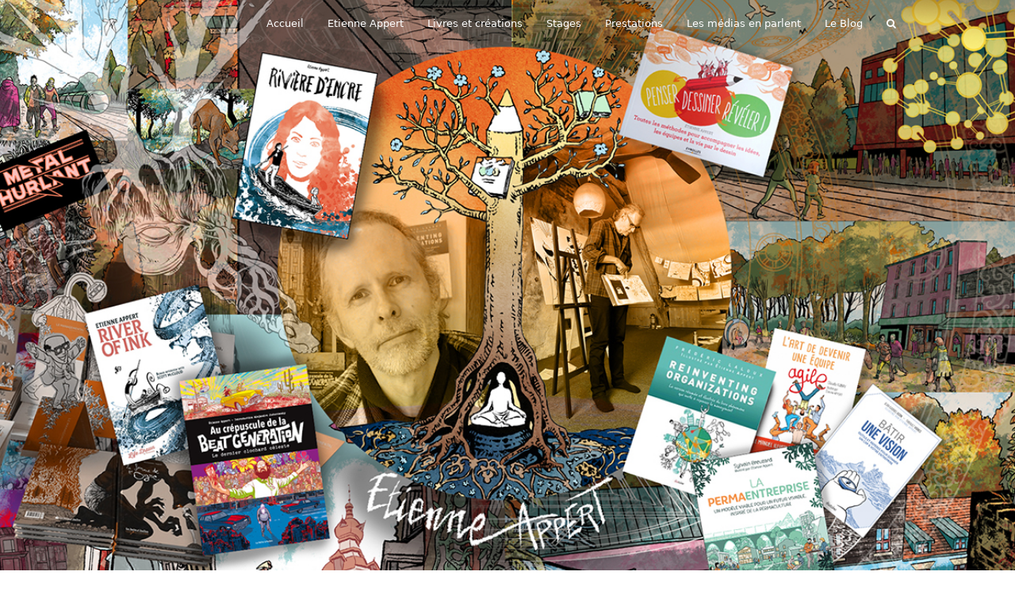

--- FILE ---
content_type: text/html; charset=UTF-8
request_url: https://www.etienneappert.fr/
body_size: 15152
content:
<!doctype html>
<html lang="fr-FR" itemscope itemtype="https://schema.org/WebPage" class="wpex-color-scheme-default">
<head>
<meta charset="UTF-8">
<link rel="profile" href="https://gmpg.org/xfn/11">
<meta name='robots' content='index, follow, max-image-preview:large, max-snippet:-1, max-video-preview:-1' />
<meta name="generator" content="Total WordPress Theme v5.5.2">
<meta name="viewport" content="width=device-width, initial-scale=1">

	<!-- This site is optimized with the Yoast SEO plugin v23.4 - https://yoast.com/wordpress/plugins/seo/ -->
	<title>Découvrez le travail d&#039;Etienne Appert Dessinateur et Auteur</title><link rel="preload" data-rocket-preload as="image" href="https://www.etienneappert.fr/wp-content/uploads/2025/02/bandeau-page-accueil-5.jpg?id=15928" fetchpriority="high">
	<meta name="description" content="Découvrez le travail d&#039;Etienne Appert, auteur de bandes dessinées et accompagnant par le dessin en soutien de processus collectifs." />
	<link rel="canonical" href="https://www.etienneappert.fr/" />
	<meta property="og:locale" content="fr_FR" />
	<meta property="og:type" content="website" />
	<meta property="og:title" content="Découvrez le travail d&#039;Etienne Appert Dessinateur et Auteur" />
	<meta property="og:description" content="Découvrez le travail d&#039;Etienne Appert, auteur de bandes dessinées et accompagnant par le dessin en soutien de processus collectifs." />
	<meta property="og:url" content="https://www.etienneappert.fr/" />
	<meta property="og:site_name" content="Etienne Appert" />
	<meta property="article:modified_time" content="2025-07-23T17:07:32+00:00" />
	<meta name="twitter:card" content="summary_large_image" />
	<script type="application/ld+json" class="yoast-schema-graph">{"@context":"https://schema.org","@graph":[{"@type":"WebPage","@id":"https://www.etienneappert.fr/","url":"https://www.etienneappert.fr/","name":"Découvrez le travail d'Etienne Appert Dessinateur et Auteur","isPartOf":{"@id":"https://www.etienneappert.fr/#website"},"datePublished":"2016-03-01T09:02:31+00:00","dateModified":"2025-07-23T17:07:32+00:00","description":"Découvrez le travail d'Etienne Appert, auteur de bandes dessinées et accompagnant par le dessin en soutien de processus collectifs.","breadcrumb":{"@id":"https://www.etienneappert.fr/#breadcrumb"},"inLanguage":"fr-FR","potentialAction":[{"@type":"ReadAction","target":["https://www.etienneappert.fr/"]}]},{"@type":"BreadcrumbList","@id":"https://www.etienneappert.fr/#breadcrumb","itemListElement":[{"@type":"ListItem","position":1,"name":"Accueil"}]},{"@type":"WebSite","@id":"https://www.etienneappert.fr/#website","url":"https://www.etienneappert.fr/","name":"Etienne Appert","description":"Découvrez le travail d&#039;Etienne Appert","potentialAction":[{"@type":"SearchAction","target":{"@type":"EntryPoint","urlTemplate":"https://www.etienneappert.fr/?s={search_term_string}"},"query-input":{"@type":"PropertyValueSpecification","valueRequired":true,"valueName":"search_term_string"}}],"inLanguage":"fr-FR"}]}</script>
	<!-- / Yoast SEO plugin. -->



<link rel="alternate" type="application/rss+xml" title="Etienne Appert &raquo; Flux" href="https://www.etienneappert.fr/feed/" />
<link rel="alternate" type="application/rss+xml" title="Etienne Appert &raquo; Flux des commentaires" href="https://www.etienneappert.fr/comments/feed/" />
<link data-minify="1" rel='stylesheet' id='js_composer_front-css' href='https://www.etienneappert.fr/wp-content/cache/min/1/wp-content/plugins/js_composer/assets/css/js_composer.min.css?ver=1740162120' media='all' />
<style id='classic-theme-styles-inline-css'>
/*! This file is auto-generated */
.wp-block-button__link{color:#fff;background-color:#32373c;border-radius:9999px;box-shadow:none;text-decoration:none;padding:calc(.667em + 2px) calc(1.333em + 2px);font-size:1.125em}.wp-block-file__button{background:#32373c;color:#fff;text-decoration:none}
</style>
<link data-minify="1" rel='stylesheet' id='theme-parent-stylesheet-css' href='https://www.etienneappert.fr/wp-content/cache/min/1/wp-content/themes/Total/style.css?ver=1740162120' media='all' />
<link data-minify="1" rel='stylesheet' id='wpex-style-css' href='https://www.etienneappert.fr/wp-content/cache/min/1/wp-content/themes/appert/style.css?ver=1740162120' media='all' />
<link data-minify="1" rel='stylesheet' id='wpex-mobile-menu-breakpoint-max-css' href='https://www.etienneappert.fr/wp-content/cache/min/1/wp-content/themes/Total/assets/css/wpex-mobile-menu-breakpoint-max.css?ver=1740162120' media='only screen and (max-width:959px)' />
<link rel='stylesheet' id='wpex-mobile-menu-breakpoint-min-css' href='https://www.etienneappert.fr/wp-content/themes/Total/assets/css/wpex-mobile-menu-breakpoint-min.css?ver=5.5.2' media='only screen and (min-width:960px)' />
<link data-minify="1" rel='stylesheet' id='wpex-wpbakery-css' href='https://www.etienneappert.fr/wp-content/cache/min/1/wp-content/themes/Total/assets/css/wpex-wpbakery.css?ver=1740162120' media='all' />
<link data-minify="1" rel='stylesheet' id='ticons-css' href='https://www.etienneappert.fr/wp-content/cache/min/1/wp-content/themes/Total/assets/lib/ticons/css/ticons.min.css?ver=1740162120' media='all' />
<link data-minify="1" rel='stylesheet' id='vcex-shortcodes-css' href='https://www.etienneappert.fr/wp-content/cache/min/1/wp-content/themes/Total/assets/css/vcex-shortcodes.css?ver=1740162120' media='all' />
<script src="https://www.etienneappert.fr/wp-includes/js/jquery/jquery.min.js?ver=3.7.1" id="jquery-core-js"></script>
<script src="https://www.etienneappert.fr/wp-includes/js/jquery/jquery-migrate.min.js?ver=3.4.1" id="jquery-migrate-js"></script>
<link rel="https://api.w.org/" href="https://www.etienneappert.fr/wp-json/" /><link rel="alternate" title="JSON" type="application/json" href="https://www.etienneappert.fr/wp-json/wp/v2/pages/136" /><link rel="EditURI" type="application/rsd+xml" title="RSD" href="https://www.etienneappert.fr/xmlrpc.php?rsd" />
<link rel='shortlink' href='https://www.etienneappert.fr/' />
<link rel="alternate" title="oEmbed (JSON)" type="application/json+oembed" href="https://www.etienneappert.fr/wp-json/oembed/1.0/embed?url=https%3A%2F%2Fwww.etienneappert.fr%2F" />
<link rel="alternate" title="oEmbed (XML)" type="text/xml+oembed" href="https://www.etienneappert.fr/wp-json/oembed/1.0/embed?url=https%3A%2F%2Fwww.etienneappert.fr%2F&#038;format=xml" />

		<!-- GA Google Analytics @ https://m0n.co/ga -->
		<script>
			(function(i,s,o,g,r,a,m){i['GoogleAnalyticsObject']=r;i[r]=i[r]||function(){
			(i[r].q=i[r].q||[]).push(arguments)},i[r].l=1*new Date();a=s.createElement(o),
			m=s.getElementsByTagName(o)[0];a.async=1;a.src=g;m.parentNode.insertBefore(a,m)
			})(window,document,'script','https://www.google-analytics.com/analytics.js','ga');
			ga('create', 'UA-75274633-1', 'auto');
			ga('send', 'pageview');
		</script>

	<link rel="icon" href="https://www.etienneappert.fr/wp-content/uploads/2016/03/icone-152-152.jpg" sizes="32x32"><link rel="shortcut icon" href="https://www.etienneappert.fr/wp-content/uploads/2016/03/icone-152-152.jpg"><link rel="apple-touch-icon" href="https://www.etienneappert.fr/wp-content/uploads/2016/03/icone-152-152.jpg" sizes="57x57" ><link rel="apple-touch-icon" href="https://www.etienneappert.fr/wp-content/uploads/2016/03/icone-152-152.jpg" sizes="76x76" ><link rel="apple-touch-icon" href="https://www.etienneappert.fr/wp-content/uploads/2016/03/icone-152-152.jpg" sizes="120x120"><link rel="apple-touch-icon" href="https://www.etienneappert.fr/wp-content/uploads/2016/03/icone-152-152.jpg" sizes="114x114"><link rel="preload" href="https://www.etienneappert.fr/wp-content/themes/Total/assets/lib/ticons/fonts/ticons.woff2" type="font/woff2" as="font" crossorigin><noscript><style>body:not(.content-full-screen) .wpex-vc-row-stretched[data-vc-full-width-init="false"]{visibility:visible;}</style></noscript><script>function setREVStartSize(e){
			//window.requestAnimationFrame(function() {
				window.RSIW = window.RSIW===undefined ? window.innerWidth : window.RSIW;
				window.RSIH = window.RSIH===undefined ? window.innerHeight : window.RSIH;
				try {
					var pw = document.getElementById(e.c).parentNode.offsetWidth,
						newh;
					pw = pw===0 || isNaN(pw) || (e.l=="fullwidth" || e.layout=="fullwidth") ? window.RSIW : pw;
					e.tabw = e.tabw===undefined ? 0 : parseInt(e.tabw);
					e.thumbw = e.thumbw===undefined ? 0 : parseInt(e.thumbw);
					e.tabh = e.tabh===undefined ? 0 : parseInt(e.tabh);
					e.thumbh = e.thumbh===undefined ? 0 : parseInt(e.thumbh);
					e.tabhide = e.tabhide===undefined ? 0 : parseInt(e.tabhide);
					e.thumbhide = e.thumbhide===undefined ? 0 : parseInt(e.thumbhide);
					e.mh = e.mh===undefined || e.mh=="" || e.mh==="auto" ? 0 : parseInt(e.mh,0);
					if(e.layout==="fullscreen" || e.l==="fullscreen")
						newh = Math.max(e.mh,window.RSIH);
					else{
						e.gw = Array.isArray(e.gw) ? e.gw : [e.gw];
						for (var i in e.rl) if (e.gw[i]===undefined || e.gw[i]===0) e.gw[i] = e.gw[i-1];
						e.gh = e.el===undefined || e.el==="" || (Array.isArray(e.el) && e.el.length==0)? e.gh : e.el;
						e.gh = Array.isArray(e.gh) ? e.gh : [e.gh];
						for (var i in e.rl) if (e.gh[i]===undefined || e.gh[i]===0) e.gh[i] = e.gh[i-1];
											
						var nl = new Array(e.rl.length),
							ix = 0,
							sl;
						e.tabw = e.tabhide>=pw ? 0 : e.tabw;
						e.thumbw = e.thumbhide>=pw ? 0 : e.thumbw;
						e.tabh = e.tabhide>=pw ? 0 : e.tabh;
						e.thumbh = e.thumbhide>=pw ? 0 : e.thumbh;
						for (var i in e.rl) nl[i] = e.rl[i]<window.RSIW ? 0 : e.rl[i];
						sl = nl[0];
						for (var i in nl) if (sl>nl[i] && nl[i]>0) { sl = nl[i]; ix=i;}
						var m = pw>(e.gw[ix]+e.tabw+e.thumbw) ? 1 : (pw-(e.tabw+e.thumbw)) / (e.gw[ix]);
						newh =  (e.gh[ix] * m) + (e.tabh + e.thumbh);
					}
					var el = document.getElementById(e.c);
					if (el!==null && el) el.style.height = newh+"px";
					el = document.getElementById(e.c+"_wrapper");
					if (el!==null && el) {
						el.style.height = newh+"px";
						el.style.display = "block";
					}
				} catch(e){
					console.log("Failure at Presize of Slider:" + e)
				}
			//});
		  };</script>
		<style id="wp-custom-css">
			#site-logo{display:none}		</style>
		<style type="text/css" data-type="vc_shortcodes-custom-css">.vc_custom_1740155067469{padding-bottom: 25px !important;background-image: url(https://www.etienneappert.fr/wp-content/uploads/2025/02/bandeau-page-accueil-5.jpg?id=15928) !important;background-position: center;background-repeat: no-repeat !important;background-size: cover !important;}.vc_custom_1456925133795{padding-top: 15px !important;}.vc_custom_1456925133795{padding-top: 15px !important;}.vc_custom_1457449258340{padding-bottom: 320px !important;}.vc_custom_1705485454108{margin-bottom: 20px !important;}.vc_custom_1581957828344{margin-bottom: 20px !important;}</style><noscript><style> .wpb_animate_when_almost_visible { opacity: 1; }</style></noscript><style data-type="wpex-css" id="wpex-css">/*TYPOGRAPHY*/body.single-post .single-post-title{font-size:30px}h1,.wpex-h1{font-size:25px;color:#ffffff}/*CUSTOMIZER STYLING*/:root{--wpex-accent:#cca677;--wpex-accent-alt:#cca677;--wpex-hover-link-color:#dd3333;--wpex-vc-column-inner-margin-bottom:40px}body,.boxed-main-layout,.footer-has-reveal #main{background-color:ffffff}.page-header.wpex-supports-mods{background-color:#ffffff}.wpex-sticky-header-holder.is-sticky #site-header{opacity:0.7}#site-navigation-wrap{--wpex-hover-main-nav-link-color:#cca677;--wpex-active-main-nav-link-color:#cca677}</style></head>

<body data-rsssl=1 class="home page-template-default page page-id-136 wp-embed-responsive wpex-theme wpex-responsive full-width-main-layout has-composer wpex-live-site site-full-width content-full-width sidebar-widget-icons has-overlay-header page-header-disabled wpex-mobile-toggle-menu-icon_buttons has-mobile-menu wpex-share-p-horizontal wpex-no-js wpb-js-composer js-comp-ver-7.9 vc_responsive">

	
	
	
<a href="#content" class="skip-to-content">skip to Main Content</a><span data-ls_id="#site_top"></span>
	<div id="outer-wrap" class="wpex-overflow-hidden">

		
		<div id="wrap" class="wpex-clr">

			
<div id="overlay-header-wrap" class="wpex-clr">

	<header id="site-header" class="header-one wpex-dropdowns-shadow-one fixed-scroll wpex-z-99 has-sticky-dropshadow overlay-header white-style dyn-styles wpex-relative wpex-clr" itemscope="itemscope" itemtype="https://schema.org/WPHeader">

		
		<div id="site-header-inner" class="header-one-inner header-padding container wpex-relative wpex-h-100 wpex-py-30 wpex-clr">
<div id="site-logo" class="site-branding header-one-logo logo-padding wpex-table">
	<div id="site-logo-inner" class="wpex-table-cell wpex-align-middle wpex-clr"><a id="site-logo-link" href="https://www.etienneappert.fr/" rel="home" class="site-logo-text">Etienne Appert</a></div>

</div>
	
	<div id="site-navigation-wrap" class="navbar-style-one navbar-fixed-height navbar-fixed-line-height wpex-dropdowns-caret wpex-stretch-megamenus hide-at-mm-breakpoint wpex-clr">

		<nav id="site-navigation" class="navigation main-navigation main-navigation-one wpex-clr" itemscope="itemscope" itemtype="https://schema.org/SiteNavigationElement" aria-label="Main menu">

			
				<ul id="menu-menu-1" class="main-navigation-ul dropdown-menu sf-menu"><li id="menu-item-490" class="menu-item menu-item-type-post_type menu-item-object-page menu-item-home current-menu-item page_item page-item-136 current_page_item menu-item-490"><a href="https://www.etienneappert.fr/" aria-current="page"><span class="link-inner">Accueil</span></a></li>
<li id="menu-item-1102" class="menu-item menu-item-type-post_type menu-item-object-page menu-item-1102"><a href="https://www.etienneappert.fr/etienne-appert/"><span class="link-inner">Etienne Appert</span></a></li>
<li id="menu-item-487" class="menu-item menu-item-type-post_type menu-item-object-page menu-item-487"><a href="https://www.etienneappert.fr/tous-les-livres/"><span class="link-inner">Livres et créations</span></a></li>
<li id="menu-item-15924" class="menu-item menu-item-type-post_type menu-item-object-page menu-item-15924"><a href="https://www.etienneappert.fr/sejoursdessinrelationnel/"><span class="link-inner">Stages</span></a></li>
<li id="menu-item-488" class="menu-item menu-item-type-post_type menu-item-object-page menu-item-488"><a href="https://www.etienneappert.fr/accompagnement-par-le-dessin/"><span class="link-inner">Prestations</span></a></li>
<li id="menu-item-1027" class="menu-item menu-item-type-taxonomy menu-item-object-category menu-item-1027"><a href="https://www.etienneappert.fr/category/medias/"><span class="link-inner">Les médias en parlent</span></a></li>
<li id="menu-item-36" class="menu-item menu-item-type-post_type menu-item-object-page menu-item-36"><a href="https://www.etienneappert.fr/blog/"><span class="link-inner">Le Blog</span></a></li>
<li class="search-toggle-li menu-item wpex-menu-extra no-icon-margin"><a href="#" class="site-search-toggle search-dropdown-toggle" role="button" aria-expanded="false" aria-controls="searchform-dropdown" aria-label="Search"><span class="link-inner"><span class="wpex-menu-search-text">Rechercher</span><span class="wpex-menu-search-icon ticon ticon-search" aria-hidden="true"></span></span></a></li></ul>
			
		</nav>

	</div>

	

<div id="mobile-menu" class="wpex-mobile-menu-toggle show-at-mm-breakpoint wpex-flex wpex-items-center wpex-absolute wpex-top-50 -wpex-translate-y-50 wpex-right-0">
	<div class="wpex-inline-flex wpex-items-center">
						<a href="#" class="mobile-menu-toggle" role="button" aria-label="Toggle mobile menu" aria-expanded="false"><span class="mobile-menu-toggle__icon wpex-flex"><span class="wpex-hamburger-icon wpex-hamburger-icon--inactive wpex-hamburger-icon--animate" aria-hidden="true"><span></span></span></span></a>			</div>
</div>
<div id="searchform-dropdown" data-placeholder="Rechercher" data-disable-autocomplete="true" class="header-searchform-wrap header-drop-widget header-drop-widget--colored-top-border wpex-invisible wpex-opacity-0 wpex-absolute wpex-transition-all wpex-duration-200 wpex-translate-Z-0 wpex-text-initial wpex-z-10000 wpex-top-100 wpex-right-0 wpex-surface-1 wpex-text-2 wpex-p-15">
	
<form method="get" class="searchform" action="https://www.etienneappert.fr/">
	<label>
		<span class="screen-reader-text">Rechercher</span>
		<input type="search" class="field" name="s" placeholder="Rechercher" />
	</label>
			<button type="submit" class="searchform-submit"><span class="ticon ticon-search" aria-hidden="true"></span><span class="screen-reader-text">Envoyer</span></button>
</form></div></div>

		
	</header>



			
			<main id="main" class="site-main wpex-clr">

				
	<div id="content-wrap" class="container wpex-clr">

		
		<div id="primary" class="content-area wpex-clr">

			
			<div id="content" class="site-content wpex-clr">

				
				
<article id="single-blocks" class="single-page-article wpex-clr">
<div class="single-page-content single-content entry wpex-clr"><div class="wpb-content-wrapper"><div data-vc-parallax="1.5" data-vc-parallax-o-fade="on" class="vc_row wpb_row vc_row-fluid vc_custom_1740155067469 vc_row-o-full-height vc_row-o-columns-middle vc_row-flex vc_general vc_parallax vc_parallax-content-moving-fade js-vc_parallax-o-fade wpex-vc_row-has-fill wpex-vc-reset-negative-margin wpex-vc-full-width-row wpex-vc-full-width-row--centered"><div class="wpb_column vc_column_container vc_col-sm-12"><div class="vc_column-inner vc_custom_1457449258340"><div class="wpb_wrapper">
	<div class="wpb_text_column wpb_content_element wpb_animate_when_almost_visible wpb_bottom-to-top bottom-to-top" >
		<div class="wpb_wrapper">
			<h1 style="text-align: center;"></h1>

		</div>
	</div>
</div></div></div></div><div class="vc_row wpb_row vc_row-fluid vc_custom_1456925133795"><div class="wpb_column vc_column_container vc_col-sm-12"><div class="vc_column-inner"><div class="wpb_wrapper"><div class="vc_separator wpb_content_element vc_separator_align_center vc_sep_width_100 vc_sep_pos_align_center vc_sep_color_black wpb_content_element vc_separator-has-text" ><span class="vc_sep_holder vc_sep_holder_l"><span class="vc_sep_line"></span></span><h4>Un métier et 3 déclinaisons</h4><span class="vc_sep_holder vc_sep_holder_r"><span class="vc_sep_line"></span></span>
</div></div></div></div></div><div class="vc_row wpb_row vc_row-fluid vc_row-o-equal-height vc_row-flex"><div class="wpb_column vc_column_container vc_col-sm-6"><div class="vc_column-inner"><div class="wpb_wrapper">
	<div class="wpb_text_column wpb_content_element" >
		<div class="wpb_wrapper">
			<p>Dessiner est une joie ! Cette passion d&rsquo;enfance est devenue mon métier à temps plein depuis 2010, après 15 ans d&rsquo;un parcours éclectique (ingénierie, philosophie, psychologie, spiritualité&#8230;). Elle se décline aujourd&rsquo;hui sur trois modes. Je suis d&rsquo;abord scénariste, dessinateur et coloriste de bandes-dessinées, romans graphiques, illustrations et essais illustrés (<a href="https://www.etienneappert.fr/tous-les-livres/">volet « créations »</a>). J&rsquo;accompagne aussi par le dessin des organisations pour soutenir des processus collectifs (<a href="https://www.etienneappert.fr/accompagnement-par-le-dessin/">volet « prestations »</a>). Et je transmets depuis 2022, à travers des séjours résidentiels, une perspective originale sur la façon dont l&rsquo;art du dessin peut devenir un outil profond de développement personnel au service de nos cheminements intimes et de nos relations essentielles, que l&rsquo;on soit ou non à l&rsquo;aise avec son crayon (<a href="https://www.etienneappert.fr/sejoursdessinrelationnel/">volet « stages »</a>). Ce site est le lieu où je rends visible l&rsquo;intégralité de mes projets, passés et en cours. <span style="color: #000000;"><strong>Choisissez ci contre l&rsquo;entrée qui vous intéresse&#8230;</strong></span></p>

		</div>
	</div>
</div></div></div><div class="wpb_column vc_column_container vc_col-sm-6"><div class="vc_column-inner"><div class="wpb_wrapper"><div class="vcex-image-grid-wrap wpex-clr"><div class="vcex-module vcex-image-grid grid-style-default wpex-row wpex-clr"><div class="id-15930 vcex-image-grid-entry vcex-grid-item textcenter span_1_of_3 col col-1"><figure class="vcex-image-grid-entry-figure wpex-last-mb-0 wpex-clr"><div class="vcex-image-grid-entry-img entry-media hvr hvr-shrink wpex-image-hover fade-out overlay-parent overlay-parent-title-category-hover overlay-h wpex-overflow-hidden overlay-ms wpex-mb-20"><a href="https://www.etienneappert.fr/tous-les-livres/" class="vcex-image-grid-entry-link"><img decoding="async" width="1536" height="2560" src="https://www.etienneappert.fr/wp-content/uploads/2025/02/BoutonCreations-scaled.jpg" class="wpex-align-middle" alt="" loading="lazy" srcset="https://www.etienneappert.fr/wp-content/uploads/2025/02/BoutonCreations-scaled.jpg 1536w, https://www.etienneappert.fr/wp-content/uploads/2025/02/BoutonCreations-922x1536.jpg 922w, https://www.etienneappert.fr/wp-content/uploads/2025/02/BoutonCreations-1229x2048.jpg 1229w" sizes="(max-width: 1536px) 100vw, 1536px" />
<div class="overlay-title-category-hover overlay-hide theme-overlay wpex-absolute wpex-inset-0 wpex-transition-all wpex-duration-300 wpex-overflow-hidden wpex-flex wpex-items-center wpex-justify-center wpex-text-center">

	<div class="overlay-bg wpex-bg-black wpex-absolute wpex-inset-0 wpex-opacity-60"></div>

	<div class="overlay-content overlay-scale wpex-relative wpex-text-white wpex-p-15 wpex-duration-300 wpex-transition-transform wpex-clr">

		<div class="overlay-title wpex-text-lg">BoutonCreations</div>

		
	</div>

</div></a></div></figure></div><div class="id-15931 vcex-image-grid-entry vcex-grid-item textcenter span_1_of_3 col col-2"><figure class="vcex-image-grid-entry-figure wpex-last-mb-0 wpex-clr"><div class="vcex-image-grid-entry-img entry-media hvr hvr-shrink wpex-image-hover fade-out overlay-parent overlay-parent-title-category-hover overlay-h wpex-overflow-hidden overlay-ms wpex-mb-20"><a href="https://www.etienneappert.fr/sejoursdessinrelationnel/" class="vcex-image-grid-entry-link"><img decoding="async" width="1536" height="2560" src="https://www.etienneappert.fr/wp-content/uploads/2025/02/BoutonStage-scaled.jpg" class="wpex-align-middle" alt="" loading="lazy" srcset="https://www.etienneappert.fr/wp-content/uploads/2025/02/BoutonStage-scaled.jpg 1536w, https://www.etienneappert.fr/wp-content/uploads/2025/02/BoutonStage-922x1536.jpg 922w, https://www.etienneappert.fr/wp-content/uploads/2025/02/BoutonStage-1229x2048.jpg 1229w" sizes="(max-width: 1536px) 100vw, 1536px" />
<div class="overlay-title-category-hover overlay-hide theme-overlay wpex-absolute wpex-inset-0 wpex-transition-all wpex-duration-300 wpex-overflow-hidden wpex-flex wpex-items-center wpex-justify-center wpex-text-center">

	<div class="overlay-bg wpex-bg-black wpex-absolute wpex-inset-0 wpex-opacity-60"></div>

	<div class="overlay-content overlay-scale wpex-relative wpex-text-white wpex-p-15 wpex-duration-300 wpex-transition-transform wpex-clr">

		<div class="overlay-title wpex-text-lg">BoutonStage</div>

		
	</div>

</div></a></div></figure></div><div class="id-15932 vcex-image-grid-entry vcex-grid-item textcenter span_1_of_3 col col-3"><figure class="vcex-image-grid-entry-figure wpex-last-mb-0 wpex-clr"><div class="vcex-image-grid-entry-img entry-media hvr hvr-shrink wpex-image-hover fade-out overlay-parent overlay-parent-title-category-hover overlay-h wpex-overflow-hidden overlay-ms wpex-mb-20"><a href="https://www.etienneappert.fr/accompagnement-par-le-dessin/" class="vcex-image-grid-entry-link"><img decoding="async" width="1536" height="2560" src="https://www.etienneappert.fr/wp-content/uploads/2025/02/BoutonPrestation-scaled.jpg" class="wpex-align-middle" alt="" loading="lazy" srcset="https://www.etienneappert.fr/wp-content/uploads/2025/02/BoutonPrestation-scaled.jpg 1536w, https://www.etienneappert.fr/wp-content/uploads/2025/02/BoutonPrestation-922x1536.jpg 922w, https://www.etienneappert.fr/wp-content/uploads/2025/02/BoutonPrestation-1229x2048.jpg 1229w" sizes="(max-width: 1536px) 100vw, 1536px" />
<div class="overlay-title-category-hover overlay-hide theme-overlay wpex-absolute wpex-inset-0 wpex-transition-all wpex-duration-300 wpex-overflow-hidden wpex-flex wpex-items-center wpex-justify-center wpex-text-center">

	<div class="overlay-bg wpex-bg-black wpex-absolute wpex-inset-0 wpex-opacity-60"></div>

	<div class="overlay-content overlay-scale wpex-relative wpex-text-white wpex-p-15 wpex-duration-300 wpex-transition-transform wpex-clr">

		<div class="overlay-title wpex-text-lg">BoutonPrestation</div>

		
	</div>

</div></a></div></figure></div></div></div></div></div></div></div><div class="vc_row wpb_row vc_row-fluid"><div class="wpb_column vc_column_container vc_col-sm-12"><div class="vc_column-inner"><div class="wpb_wrapper"><div class="vc_separator wpb_content_element vc_separator_align_center vc_sep_width_100 vc_sep_pos_align_center vc_sep_color_black wpb_content_element vc_separator-has-text" ><span class="vc_sep_holder vc_sep_holder_l"><span class="vc_sep_line"></span></span><h4>Mon dernier roman graphique : Au crépuscule de la Beat Generation</h4><span class="vc_sep_holder vc_sep_holder_r"><span class="vc_sep_line"></span></span>
</div></div></div></div></div><div class="vc_row wpb_row vc_row-fluid"><div class="wpb_column vc_column_container vc_col-sm-3"><div class="vc_column-inner"><div class="wpb_wrapper">
	<div class="wpb_text_column wpb_content_element" >
		<div class="wpb_wrapper">
			<p><span style="color: #000000;">Qui se souvient de la Beat Generation, ce mouvement artistique considéré comme le <strong>creuset de toutes les contre-cultures occidentales du XXème siècle</strong> ? Et si nous avions encore quelque chose à en apprendre ? C&rsquo;est ce que j&rsquo;ai exploré dans ce roman graphique, libre adaptation du témoignage de Gilles Farcet qui a rencontré la bande Beat à son crépuscule, à la fin des années 80. Plus d&rsquo;infos <strong><a style="color: #000000;" href="https://www.etienneappert.fr/au-crepuscule-de-la-beat-generation/">ici</a>.</strong></span></p>

		</div>
	</div>
</div></div></div><div class="wpb_column vc_column_container vc_col-sm-3"><div class="vc_column-inner"><div class="wpb_wrapper"><div class="vcex-image-grid-wrap wpex-clr"><div class="vcex-module vcex-image-grid grid-style-default wpex-row wpex-clr"><div class="id-9044 vcex-image-grid-entry vcex-grid-item textcenter span_1_of_1 col col-1"><figure class="vcex-image-grid-entry-figure wpex-last-mb-0 wpex-clr"><div class="vcex-image-grid-entry-img entry-media wpex-image-hover fade-out overlay-parent overlay-parent-title-category-hover overlay-h wpex-overflow-hidden overlay-ms wpex-mb-20"><a href="https://www.etienneappert.fr/au-crepuscule-de-la-beat-generation/" class="vcex-image-grid-entry-link" target="_blank"><img decoding="async" width="1000" height="1000" src="https://www.etienneappert.fr/wp-content/uploads/2023/04/Beat-Generation.jpg" class="wpex-align-middle" alt="" loading="lazy" srcset="https://www.etienneappert.fr/wp-content/uploads/2023/04/Beat-Generation.jpg 1000w, https://www.etienneappert.fr/wp-content/uploads/2023/04/Beat-Generation-150x150.jpg 150w" sizes="(max-width: 1000px) 100vw, 1000px" />
<div class="overlay-title-category-hover overlay-hide theme-overlay wpex-absolute wpex-inset-0 wpex-transition-all wpex-duration-300 wpex-overflow-hidden wpex-flex wpex-items-center wpex-justify-center wpex-text-center">

	<div class="overlay-bg wpex-bg-black wpex-absolute wpex-inset-0 wpex-opacity-60"></div>

	<div class="overlay-content overlay-scale wpex-relative wpex-text-white wpex-p-15 wpex-duration-300 wpex-transition-transform wpex-clr">

		<div class="overlay-title wpex-text-lg">Beat Generation</div>

		
	</div>

</div></a></div></figure></div></div></div></div></div></div><div class="wpb_column vc_column_container vc_col-sm-6"><div class="vc_column-inner"><div class="wpb_wrapper">
	<div class="wpb_video_widget wpb_content_element vc_clearfix   vc_video-aspect-ratio-169 vc_video-el-width-100 vc_video-align-left" >
		<div class="wpb_wrapper">
			
			<div class="wpb_video_wrapper"><div class="wpex-responsive-media"><iframe title="AU CREPUSCULE DE LA BEAT GENERATION" width="413" height="310" src="https://www.youtube.com/embed/OopO4qkDTQs?feature=oembed"  allow="accelerometer; autoplay; clipboard-write; encrypted-media; gyroscope; picture-in-picture; web-share" referrerpolicy="strict-origin-when-cross-origin" allowfullscreen></iframe></div></div>
		</div>
	</div>
</div></div></div></div><div class="vc_row wpb_row vc_row-fluid"><div class="wpb_column vc_column_container vc_col-sm-12"><div class="vc_column-inner"><div class="wpb_wrapper"><div class="vc_separator wpb_content_element vc_separator_align_center vc_sep_width_100 vc_sep_pos_align_center vc_sep_color_black wpb_content_element vc_separator-has-text" ><span class="vc_sep_holder vc_sep_holder_l"><span class="vc_sep_line"></span></span><h4>Un roman graphique sur la magie du dessin : Rivière d'encre</h4><span class="vc_sep_holder vc_sep_holder_r"><span class="vc_sep_line"></span></span>
</div></div></div></div></div><div class="vc_row wpb_row vc_row-fluid"><div class="wpb_column vc_column_container vc_col-sm-3"><div class="vc_column-inner"><div class="wpb_wrapper">
	<div class="wpb_text_column wpb_content_element" >
		<div class="wpb_wrapper">
			<p><span style="color: #000000;"><strong>Pourquoi les êtres humains dessinent ?</strong> Qu&rsquo;est ce qui se joue profondément dans l&rsquo;acte archaïque de tracer ? Pour le savoir, il faudrait remonter la rivière des traits jusqu&rsquo;à sa source : il serait question d&rsquo;amour, de perte, d&rsquo;héritage, de voyage intérieur ! <strong>C&rsquo;est l&rsquo;histoire de « Rivière d&rsquo;encre »</strong>, mon chant d&rsquo;amour au dessin et à l&rsquo;humanité en quête. Plus d&rsquo;infos <strong><a style="color: #000000;" href="https://www.etienneappert.fr/rivieredencre/">ici</a>.</strong></span></p>

		</div>
	</div>
</div></div></div><div class="wpb_column vc_column_container vc_col-sm-3"><div class="vc_column-inner"><div class="wpb_wrapper"><div class="vcex-image-grid-wrap wpex-clr"><div class="vcex-module vcex-image-grid grid-style-default wpex-row wpex-clr"><div class="id-1884 vcex-image-grid-entry vcex-grid-item textcenter span_1_of_1 col col-1"><figure class="vcex-image-grid-entry-figure wpex-last-mb-0 wpex-clr"><div class="vcex-image-grid-entry-img entry-media wpex-image-hover fade-out overlay-parent overlay-parent-title-category-hover overlay-h wpex-overflow-hidden overlay-ms wpex-mb-20"><a href="https://www.etienneappert.fr/rivieredencre/" class="vcex-image-grid-entry-link" target="_blank"><img decoding="async" width="1043" height="1063" src="https://www.etienneappert.fr/wp-content/uploads/2020/01/Rivière-dencre.jpg" class="wpex-align-middle" alt="" loading="lazy" />
<div class="overlay-title-category-hover overlay-hide theme-overlay wpex-absolute wpex-inset-0 wpex-transition-all wpex-duration-300 wpex-overflow-hidden wpex-flex wpex-items-center wpex-justify-center wpex-text-center">

	<div class="overlay-bg wpex-bg-black wpex-absolute wpex-inset-0 wpex-opacity-60"></div>

	<div class="overlay-content overlay-scale wpex-relative wpex-text-white wpex-p-15 wpex-duration-300 wpex-transition-transform wpex-clr">

		<div class="overlay-title wpex-text-lg">Rivière d&rsquo;encre</div>

		
	</div>

</div></a></div></figure></div></div></div></div></div></div><div class="wpb_column vc_column_container vc_col-sm-6"><div class="vc_column-inner"><div class="wpb_wrapper">
	<div  class="wpb_single_image wpb_content_element vc_align_ wpb_content_element">
		
		<figure class="wpb_wrapper vc_figure">
			<div class="vc_single_image-wrapper   vc_box_border_grey"><img fetchpriority="high" decoding="async" width="1102" height="850" src="https://www.etienneappert.fr/wp-content/uploads/2020/01/Etienne-Appert-RiviereDencre-20.jpg" class="vc_single_image-img attachment-full" alt="" title="Etienne Appert RiviereDencre 20" /></div>
		</figure>
	</div>
</div></div></div></div><div class="vc_row wpb_row vc_row-fluid"><div class="wpb_column vc_column_container vc_col-sm-12"><div class="vc_column-inner"><div class="wpb_wrapper"><div class="vc_separator wpb_content_element vc_separator_align_center vc_sep_width_100 vc_sep_pos_align_center vc_sep_color_black wpb_content_element vc_separator-has-text" ><span class="vc_sep_holder vc_sep_holder_l"><span class="vc_sep_line"></span></span><h4>Un livre de référence sur l'accompagnement par le dessin</h4><span class="vc_sep_holder vc_sep_holder_r"><span class="vc_sep_line"></span></span>
</div></div></div></div></div><div class="vc_row wpb_row vc_row-fluid"><div class="wpb_column vc_column_container vc_col-sm-3"><div class="vc_column-inner"><div class="wpb_wrapper">
	<div class="wpb_text_column wpb_content_element" >
		<div class="wpb_wrapper">
			<p><span style="color: #000000;"><strong>Dans  « <a style="color: #000000;" href="https://www.etienneappert.fr/penser-dessiner-reveler-2/" target="_blank" rel="noopener noreferrer">PENSER, DESSINER, REVELER &#8211; Toutes les méthodes pour accompagner les idées, les équipes et la vie par le dessin</a>« </strong></span> (Eyrolles) , je partage 30 ans d&rsquo;expérience et propose une <span style="color: #000000;"><strong>vision intégrée de toutes les approches actuelles sur ce domaine émergeant.</strong></span> Infos <a href="https://www.etienneappert.fr/penser-dessiner-reveler-2/"><strong><span style="color: #000000;">ici</span></strong></a>.</p>

		</div>
	</div>
</div></div></div><div class="wpb_column vc_column_container vc_col-sm-3"><div class="vc_column-inner"><div class="wpb_wrapper"><div class="vcex-image-grid-wrap wpex-clr"><div class="vcex-module vcex-image-grid grid-style-default wpex-row wpex-clr"><div class="id-1792 vcex-image-grid-entry vcex-grid-item textcenter span_1_of_1 col col-1"><figure class="vcex-image-grid-entry-figure wpex-last-mb-0 wpex-clr"><div class="vcex-image-grid-entry-img entry-media wpex-image-hover fade-out overlay-parent overlay-parent-title-category-hover overlay-h wpex-overflow-hidden overlay-ms wpex-mb-20"><a href="https://www.etienneappert.fr/penser-dessiner-reveler-2/" class="vcex-image-grid-entry-link" target="_blank"><img decoding="async" width="2362" height="2362" src="https://www.etienneappert.fr/wp-content/uploads/2016/03/PenserDessinerReveler.jpg" class="wpex-align-middle" alt="" loading="lazy" srcset="https://www.etienneappert.fr/wp-content/uploads/2016/03/PenserDessinerReveler.jpg 2362w, https://www.etienneappert.fr/wp-content/uploads/2016/03/PenserDessinerReveler-150x150.jpg 150w" sizes="(max-width: 2362px) 100vw, 2362px" />
<div class="overlay-title-category-hover overlay-hide theme-overlay wpex-absolute wpex-inset-0 wpex-transition-all wpex-duration-300 wpex-overflow-hidden wpex-flex wpex-items-center wpex-justify-center wpex-text-center">

	<div class="overlay-bg wpex-bg-black wpex-absolute wpex-inset-0 wpex-opacity-60"></div>

	<div class="overlay-content overlay-scale wpex-relative wpex-text-white wpex-p-15 wpex-duration-300 wpex-transition-transform wpex-clr">

		<div class="overlay-title wpex-text-lg">PenserDessinerReveler</div>

		
	</div>

</div></a></div></figure></div></div></div></div></div></div><div class="wpb_column vc_column_container vc_col-sm-6"><div class="vc_column-inner"><div class="wpb_wrapper">
	<div  class="wpb_single_image wpb_content_element vc_align_ wpb_content_element">
		
		<figure class="wpb_wrapper vc_figure">
			<div class="vc_single_image-wrapper   vc_box_border_grey"><img decoding="async" width="600" height="536" src="https://www.etienneappert.fr/wp-content/uploads/2016/03/fuséeaccompagnement.gif" class="vc_single_image-img attachment-full" alt="" title="fuséeaccompagnement" /></div>
		</figure>
	</div>
</div></div></div></div><div class="vc_row wpb_row vc_row-fluid"><div class="wpb_column vc_column_container vc_col-sm-12"><div class="vc_column-inner"><div class="wpb_wrapper"><div class="vc_separator wpb_content_element vc_separator_align_center vc_sep_width_100 vc_sep_pos_align_center vc_sep_color_black wpb_content_element vc_separator-has-text" ><span class="vc_sep_holder vc_sep_holder_l"><span class="vc_sep_line"></span></span><h4>Découvrir par une conférence</h4><span class="vc_sep_holder vc_sep_holder_r"><span class="vc_sep_line"></span></span>
</div></div></div></div></div><div class="vc_row wpb_row vc_row-fluid"><div class="wpb_column vc_column_container vc_col-sm-6"><div class="vc_column-inner"><div class="wpb_wrapper">
	<div class="wpb_text_column wpb_content_element" >
		<div class="wpb_wrapper">
			<p><span style="color: #000000;">En attendant la chaîne Youtube en cours de création où je partagerai bientôt tous les secrets du dessin relationnel, vous pouvez<strong> faire connaissance avec mon travail par cette conférence</strong></span> que j&rsquo;ai donné en 2018 sur « L&rsquo;accompagnement par le dessin ».</p>

		</div>
	</div>
</div></div></div><div class="wpb_column vc_column_container vc_col-sm-6"><div class="vc_column-inner"><div class="wpb_wrapper">
	<div class="wpb_video_widget wpb_content_element vc_clearfix   vc_video-aspect-ratio-169 vc_video-el-width-100 vc_video-align-left" >
		<div class="wpb_wrapper">
			<h2 class="wpb_heading wpb_video_heading">Conférence &quot;Dessiner la pensée pour mieux la révéler&quot;</h2>
			<div class="wpb_video_wrapper"><div class="wpex-responsive-media"><iframe loading="lazy" title="Etienne Appert Conférence &quot;Dessiner la pensée pour mieux la révéler&quot;" width="500" height="281" src="https://www.youtube.com/embed/9AC8Q1jX_A4?feature=oembed"  allow="accelerometer; autoplay; clipboard-write; encrypted-media; gyroscope; picture-in-picture; web-share" referrerpolicy="strict-origin-when-cross-origin" allowfullscreen></iframe></div></div>
		</div>
	</div>
</div></div></div></div><div class="vc_row wpb_row vc_row-fluid"><div class="wpb_column vc_column_container vc_col-sm-12"><div class="vc_column-inner"><div class="wpb_wrapper"><div class="vc_separator wpb_content_element vc_separator_align_center vc_sep_width_100 vc_sep_pos_align_center vc_sep_color_black vc_custom_1705485454108 wpb_content_element vc_separator-has-text" ><span class="vc_sep_holder vc_sep_holder_l"><span class="vc_sep_line"></span></span><h4>Les médias en parlent</h4><span class="vc_sep_holder vc_sep_holder_r"><span class="vc_sep_line"></span></span>
</div></div></div></div></div><div class="vc_row wpb_row vc_row-fluid"><div class="wpb_column vc_column_container vc_col-sm-12"><div class="vc_column-inner"><div class="wpb_wrapper"><div class="vcex-module vcex-recent-news-wrap wpex-clr"><div class="vcex-recent-news wpex-clr wpex-row"><div class="vcex-recent-news-entry-wrap vcex-grid-item col span_1_of_4 col-1"><article class="vcex-recent-news-entry wpex-flex no-left-padding post-15958 post type-post status-publish format-standard has-post-thumbnail hentry category-medias category-non-classe entry has-media"><div class="vcex-news-entry-details wpex-flex-grow entry-details wpex-first-mt-0 wpex-last-mb-0 wpex-clr"><div class="vcex-news-entry-thumbnail entry-media wpex-mb-20"><a href="https://www.etienneappert.fr/2025/02/21/dans-les-50-ans-de-metal-hurlant/" title="Dans les 50 ans de Métal-Hurlant"><img decoding="async" loading="lazy" class="wpex-align-middle" src="https://www.etienneappert.fr/wp-content/uploads/2025/02/IMG_6408-scaled-200x200.jpeg" alt="" srcset="https://www.etienneappert.fr/wp-content/uploads/2025/02/IMG_6408-scaled-200x200.jpeg 200w, https://www.etienneappert.fr/wp-content/uploads/2025/02/IMG_6408-150x150.jpeg 150w, https://www.etienneappert.fr/wp-content/uploads/2025/02/IMG_6408-1536x1536.jpeg 1536w, https://www.etienneappert.fr/wp-content/uploads/2025/02/IMG_6408-2048x2048.jpeg 2048w" width="200" height="200"></a></div><header class="vcex-recent-news-entry-title"><h2 class="vcex-recent-news-entry-title-heading entry-title wpex-mb-5""><a href="https://www.etienneappert.fr/2025/02/21/dans-les-50-ans-de-metal-hurlant/">Dans les 50 ans de Métal-Hurlant</a></h2></header><div class="vcex-recent-news-entry-excerpt entry-excerpt wpex-my-15 wpex-last-mb-0 wpex-clr"><p>C'est peu de dire que je me sens honoré de&hellip;</p></div><div class="vcex-recent-news-entry-readmore-wrap entry-readmore-wrap clr"><a href="https://www.etienneappert.fr/2025/02/21/dans-les-50-ans-de-metal-hurlant/" class="theme-button">En savoir plus</a></div></div></article></div><div class="vcex-recent-news-entry-wrap vcex-grid-item col span_1_of_4 col-2"><article class="vcex-recent-news-entry wpex-flex no-left-padding post-13631 post type-post status-publish format-standard has-post-thumbnail hentry category-actu-des-livres category-medias entry has-media"><div class="vcex-news-entry-details wpex-flex-grow entry-details wpex-first-mt-0 wpex-last-mb-0 wpex-clr"><div class="vcex-news-entry-thumbnail entry-media wpex-mb-20"><a href="https://www.etienneappert.fr/2024/08/15/dans-metal-hurlant-2/" title="Dans Metal Hurlant 2"><img decoding="async" loading="lazy" class="wpex-align-middle" src="https://www.etienneappert.fr/wp-content/uploads/2024/08/IMG_3664-scaled-200x200.jpeg" alt="" srcset="https://www.etienneappert.fr/wp-content/uploads/2024/08/IMG_3664-scaled-200x200.jpeg 200w, https://www.etienneappert.fr/wp-content/uploads/2024/08/IMG_3664-150x150.jpeg 150w" width="200" height="200"></a></div><header class="vcex-recent-news-entry-title"><h2 class="vcex-recent-news-entry-title-heading entry-title wpex-mb-5""><a href="https://www.etienneappert.fr/2024/08/15/dans-metal-hurlant-2/">Dans Metal Hurlant 2</a></h2></header><div class="vcex-recent-news-entry-excerpt entry-excerpt wpex-my-15 wpex-last-mb-0 wpex-clr"><p>Joie de participer au Métal Hurlant spécial Lovecraft qui sort&hellip;</p></div><div class="vcex-recent-news-entry-readmore-wrap entry-readmore-wrap clr"><a href="https://www.etienneappert.fr/2024/08/15/dans-metal-hurlant-2/" class="theme-button">En savoir plus</a></div></div></article></div><div class="vcex-recent-news-entry-wrap vcex-grid-item col span_1_of_4 col-3"><article class="vcex-recent-news-entry wpex-flex no-left-padding post-12503 post type-post status-publish format-standard has-post-thumbnail hentry category-medias entry has-media"><div class="vcex-news-entry-details wpex-flex-grow entry-details wpex-first-mt-0 wpex-last-mb-0 wpex-clr"><div class="vcex-news-entry-thumbnail entry-media wpex-mb-20"><a href="https://www.etienneappert.fr/2024/05/27/avec-gilles-farcet-sur-rcf/" title="Avec Gilles Farcet sur RCF"><img decoding="async" loading="lazy" class="wpex-align-middle" src="https://www.etienneappert.fr/wp-content/uploads/2024/05/15433944083787264999-200x200.jpg" alt="" srcset="https://www.etienneappert.fr/wp-content/uploads/2024/05/15433944083787264999-200x200.jpg 200w, https://www.etienneappert.fr/wp-content/uploads/2024/05/15433944083787264999-150x150.jpg 150w" width="200" height="200"></a></div><header class="vcex-recent-news-entry-title"><h2 class="vcex-recent-news-entry-title-heading entry-title wpex-mb-5""><a href="https://www.etienneappert.fr/2024/05/27/avec-gilles-farcet-sur-rcf/">Avec Gilles Farcet sur RCF</a></h2></header><div class="vcex-recent-news-entry-excerpt entry-excerpt wpex-my-15 wpex-last-mb-0 wpex-clr"><p>Je me rends compte que je n'ai pas communiqué jusqu'au&hellip;</p></div><div class="vcex-recent-news-entry-readmore-wrap entry-readmore-wrap clr"><a href="https://www.etienneappert.fr/2024/05/27/avec-gilles-farcet-sur-rcf/" class="theme-button">En savoir plus</a></div></div></article></div><div class="vcex-recent-news-entry-wrap vcex-grid-item col span_1_of_4 col-4"><article class="vcex-recent-news-entry wpex-flex no-left-padding post-9693 post type-post status-publish format-standard has-post-thumbnail hentry category-medias entry has-media"><div class="vcex-news-entry-details wpex-flex-grow entry-details wpex-first-mt-0 wpex-last-mb-0 wpex-clr"><div class="vcex-news-entry-thumbnail entry-media wpex-mb-20"><a href="https://www.etienneappert.fr/2023/08/13/blast-a-aime/" title="BLAST a aimé"><img decoding="async" loading="lazy" class="wpex-align-middle" src="https://www.etienneappert.fr/wp-content/uploads/2023/08/blast-200x200.jpg" alt="" srcset="https://www.etienneappert.fr/wp-content/uploads/2023/08/blast-200x200.jpg 200w, https://www.etienneappert.fr/wp-content/uploads/2023/08/blast-150x150.jpg 150w, https://www.etienneappert.fr/wp-content/uploads/2023/08/blast.jpg 992w" width="200" height="200"></a></div><header class="vcex-recent-news-entry-title"><h2 class="vcex-recent-news-entry-title-heading entry-title wpex-mb-5""><a href="https://www.etienneappert.fr/2023/08/13/blast-a-aime/">BLAST a aimé</a></h2></header><div class="vcex-recent-news-entry-excerpt entry-excerpt wpex-my-15 wpex-last-mb-0 wpex-clr"><p>Un article approfondi dans Blast à propos de "Au crépuscule&hellip;</p></div><div class="vcex-recent-news-entry-readmore-wrap entry-readmore-wrap clr"><a href="https://www.etienneappert.fr/2023/08/13/blast-a-aime/" class="theme-button">En savoir plus</a></div></div></article></div></div></div></div></div></div></div><div class="vc_row wpb_row vc_row-fluid"><div class="wpb_column vc_column_container vc_col-sm-12"><div class="vc_column-inner"><div class="wpb_wrapper"><div class="vc_separator wpb_content_element vc_separator_align_center vc_sep_width_100 vc_sep_pos_align_center vc_sep_color_black vc_custom_1581957828344 wpb_content_element vc_separator-has-text" ><span class="vc_sep_holder vc_sep_holder_l"><span class="vc_sep_line"></span></span><h4>Les derniers articles parus sur le Blog</h4><span class="vc_sep_holder vc_sep_holder_r"><span class="vc_sep_line"></span></span>
</div></div></div></div></div><div class="vc_row wpb_row vc_row-fluid"><div class="wpb_column vc_column_container vc_col-sm-3"><div class="vc_column-inner"><div class="wpb_wrapper"><div class="vcex-module vcex-recent-news-wrap wpex-clr"><div class="vcex-recent-news wpex-clr wpex-last-divider-none"><div class="vcex-recent-news-entry-wrap vcex-grid-item col-1"><article class="vcex-recent-news-entry wpex-flex no-left-padding post-13631 post type-post status-publish format-standard has-post-thumbnail hentry category-actu-des-livres category-medias entry has-media"><div class="vcex-news-entry-details wpex-flex-grow entry-details wpex-first-mt-0 wpex-last-mb-0 wpex-clr"><div class="vcex-news-entry-thumbnail entry-media wpex-mb-20"><a href="https://www.etienneappert.fr/2024/08/15/dans-metal-hurlant-2/" title="Dans Metal Hurlant 2"><img decoding="async" loading="lazy" class="wpex-align-middle" src="https://www.etienneappert.fr/wp-content/uploads/2024/08/IMG_3664-scaled-200x200.jpeg" alt="" srcset="https://www.etienneappert.fr/wp-content/uploads/2024/08/IMG_3664-scaled-200x200.jpeg 200w, https://www.etienneappert.fr/wp-content/uploads/2024/08/IMG_3664-150x150.jpeg 150w" width="200" height="200"></a></div><header class="vcex-recent-news-entry-title"><h2 class="vcex-recent-news-entry-title-heading wpex-text-lg entry-title wpex-mb-5" style="color:#1e73be;"" style="color:#1e73be;"><a href="https://www.etienneappert.fr/2024/08/15/dans-metal-hurlant-2/">Dans Metal Hurlant 2</a></h2></header><div class="vcex-recent-news-entry-excerpt entry-excerpt wpex-my-15 wpex-last-mb-0 wpex-clr"><p>Joie de participer au Métal Hurlant spécial Lovecraft qui sort&hellip;</p></div><div class="vcex-recent-news-entry-readmore-wrap entry-readmore-wrap clr"><a href="https://www.etienneappert.fr/2024/08/15/dans-metal-hurlant-2/" class="theme-button">En savoir plus</a></div></div></article><div class="wpex-divider wpex-my-20"></div></div></div></div></div></div></div><div class="wpb_column vc_column_container vc_col-sm-3"><div class="vc_column-inner"><div class="wpb_wrapper"><div class="vcex-module vcex-recent-news-wrap wpex-clr"><div class="vcex-recent-news wpex-clr wpex-last-divider-none"><div class="vcex-recent-news-entry-wrap vcex-grid-item col-1"><article class="vcex-recent-news-entry wpex-flex no-left-padding post-19288 post type-post status-publish format-standard has-post-thumbnail hentry category-carnets-d-auteur entry has-media"><div class="vcex-news-entry-details wpex-flex-grow entry-details wpex-first-mt-0 wpex-last-mb-0 wpex-clr"><div class="vcex-news-entry-thumbnail entry-media wpex-mb-20"><a href="https://www.etienneappert.fr/2025/12/30/voeux-2026/" title="Voeux 2026"><img decoding="async" loading="lazy" class="wpex-align-middle" src="https://www.etienneappert.fr/wp-content/uploads/2025/12/Voeux-EAppert2026-verticale-RVB-200x200.jpg" alt="" srcset="https://www.etienneappert.fr/wp-content/uploads/2025/12/Voeux-EAppert2026-verticale-RVB-200x200.jpg 200w, https://www.etienneappert.fr/wp-content/uploads/2025/12/Voeux-EAppert2026-verticale-RVB-150x150.jpg 150w" width="200" height="200"></a></div><header class="vcex-recent-news-entry-title"><h2 class="vcex-recent-news-entry-title-heading wpex-text-lg entry-title wpex-mb-5" style="color:#1e73be;"" style="color:#1e73be;"><a href="https://www.etienneappert.fr/2025/12/30/voeux-2026/">Voeux 2026</a></h2></header><div class="vcex-recent-news-entry-excerpt entry-excerpt wpex-my-15 wpex-last-mb-0 wpex-clr"><p>Comment représenter graphiquement une suggestion d'intention commune pour les temps&hellip;</p></div><div class="vcex-recent-news-entry-readmore-wrap entry-readmore-wrap clr"><a href="https://www.etienneappert.fr/2025/12/30/voeux-2026/" class="theme-button">En savoir plus</a></div></div></article><div class="wpex-divider wpex-my-20"></div></div></div></div></div></div></div><div class="wpb_column vc_column_container vc_col-sm-3"><div class="vc_column-inner"><div class="wpb_wrapper"><div class="vcex-module vcex-recent-news-wrap wpex-clr"><div class="vcex-recent-news wpex-clr wpex-last-divider-none"><div class="vcex-recent-news-entry-wrap vcex-grid-item col-1"><article class="vcex-recent-news-entry wpex-flex no-left-padding post-18908 post type-post status-publish format-standard has-post-thumbnail hentry category-sejours-realises entry has-media"><div class="vcex-news-entry-details wpex-flex-grow entry-details wpex-first-mt-0 wpex-last-mb-0 wpex-clr"><div class="vcex-news-entry-thumbnail entry-media wpex-mb-20"><a href="https://www.etienneappert.fr/2025/11/19/ils-sont-venus-en-octobre-2025/" title="Ils sont venus en Octobre 2025"><img decoding="async" loading="lazy" class="wpex-align-middle" src="https://www.etienneappert.fr/wp-content/uploads/2025/11/PhotoGpeOct2025-scaled-200x200.jpg" alt="" srcset="https://www.etienneappert.fr/wp-content/uploads/2025/11/PhotoGpeOct2025-scaled-200x200.jpg 200w, https://www.etienneappert.fr/wp-content/uploads/2025/11/PhotoGpeOct2025-150x150.jpg 150w" width="200" height="200"></a></div><header class="vcex-recent-news-entry-title"><h2 class="vcex-recent-news-entry-title-heading wpex-text-lg entry-title wpex-mb-5" style="color:#1e73be;"" style="color:#1e73be;"><a href="https://www.etienneappert.fr/2025/11/19/ils-sont-venus-en-octobre-2025/">Ils sont venus en Octobre 2025</a></h2></header><div class="vcex-recent-news-entry-excerpt entry-excerpt wpex-my-15 wpex-last-mb-0 wpex-clr"><p>Encore un groupe très ouvert et impliqué, pour plonger ensemble&hellip;</p></div><div class="vcex-recent-news-entry-readmore-wrap entry-readmore-wrap clr"><a href="https://www.etienneappert.fr/2025/11/19/ils-sont-venus-en-octobre-2025/" class="theme-button">En savoir plus</a></div></div></article><div class="wpex-divider wpex-my-20"></div></div></div></div></div></div></div><div class="wpb_column vc_column_container vc_col-sm-3"><div class="vc_column-inner"><div class="wpb_wrapper"><div class="vcex-module vcex-recent-news-wrap wpex-clr"><div class="vcex-recent-news wpex-clr wpex-last-divider-none"><div class="vcex-recent-news-entry-wrap vcex-grid-item col-1"><article class="vcex-recent-news-entry wpex-flex no-left-padding post-18905 post type-post status-publish format-standard has-post-thumbnail hentry category-sejours entry has-media"><div class="vcex-news-entry-details wpex-flex-grow entry-details wpex-first-mt-0 wpex-last-mb-0 wpex-clr"><div class="vcex-news-entry-thumbnail entry-media wpex-mb-20"><a href="https://www.etienneappert.fr/2025/11/19/prochain-sejour-en-mars-2026/" title="Prochain séjour en Mars 2026"><img decoding="async" loading="lazy" class="wpex-align-middle" src="https://www.etienneappert.fr/wp-content/uploads/2025/11/Flyer-Mars2026-200x200.jpg" alt="" srcset="https://www.etienneappert.fr/wp-content/uploads/2025/11/Flyer-Mars2026-200x200.jpg 200w, https://www.etienneappert.fr/wp-content/uploads/2025/11/Flyer-Mars2026-150x150.jpg 150w" width="200" height="200"></a></div><header class="vcex-recent-news-entry-title"><h2 class="vcex-recent-news-entry-title-heading wpex-text-lg entry-title wpex-mb-5" style="color:#1e73be;"" style="color:#1e73be;"><a href="https://www.etienneappert.fr/2025/11/19/prochain-sejour-en-mars-2026/">Prochain séjour en Mars 2026</a></h2></header><div class="vcex-recent-news-entry-excerpt entry-excerpt wpex-my-15 wpex-last-mb-0 wpex-clr"><p>Le dernier séjour 2025 de "dessin relationnel" a eu lieu&hellip;</p></div><div class="vcex-recent-news-entry-readmore-wrap entry-readmore-wrap clr"><a href="https://www.etienneappert.fr/2025/11/19/prochain-sejour-en-mars-2026/" class="theme-button">En savoir plus</a></div></div></article><div class="wpex-divider wpex-my-20"></div></div></div></div></div></div></div></div><div class="vc_row wpb_row vc_row-fluid vc_custom_1456925133795"><div class="wpb_column vc_column_container vc_col-sm-12"><div class="vc_column-inner"><div class="wpb_wrapper"><div class="vc_separator wpb_content_element vc_separator_align_center vc_sep_width_100 vc_sep_pos_align_center vc_sep_color_black wpb_content_element vc_separator-has-text" ><span class="vc_sep_holder vc_sep_holder_l"><span class="vc_sep_line"></span></span><h4>Tous mes livres d'auteur (textes et dessins)</h4><span class="vc_sep_holder vc_sep_holder_r"><span class="vc_sep_line"></span></span>
</div></div></div></div></div><div class="vc_row wpb_row vc_row-fluid vc_row-o-equal-height vc_row-flex"><div class="wpb_column vc_column_container vc_col-sm-3"><div class="vc_column-inner"><div class="wpb_wrapper">
	<div class="wpb_text_column wpb_content_element" >
		<div class="wpb_wrapper">
			<p><span style="color: #000000;">Je suis <strong>auteur/scénariste</strong> de bande dessinées, romans graphiques et livres pédagogiques sur des sujets qui me passionnent.</span></p>

		</div>
	</div>
</div></div></div><div class="wpb_column vc_column_container vc_col-sm-9"><div class="vc_column-inner"><div class="wpb_wrapper"><style>.vcex_697a61551e4a6{--wpex-carousel-gap:15px;}.vcex_697a61551e4a6{--wpex-carousel-columns:1;}.vcex_697a61551e4a6.wpex-carousel:not(.owl-loaded) > *:not(:nth-child(1n+2)) {display: flex !important;}@media only screen and (min-width: 480px) {.vcex_697a61551e4a6{--wpex-carousel-columns:2;}.vcex_697a61551e4a6.wpex-carousel:not(.owl-loaded) > *:not(:nth-child(1n+3)) {display: flex !important;}}@media only screen and (min-width: 768px) {.vcex_697a61551e4a6{--wpex-carousel-columns:3;}.vcex_697a61551e4a6.wpex-carousel:not(.owl-loaded) > *:not(:nth-child(1n+4)) {display: flex !important;}}@media only screen and (min-width: 960px) {.vcex_697a61551e4a6{--wpex-carousel-columns:4;}.vcex_697a61551e4a6.wpex-carousel:not(.owl-loaded) > *:not(:nth-child(1n+5)) {display: flex !important;}}</style><div class="vcex-module wpex-carousel wpex-carousel-images wpex-clr owl-carousel wpex-carousel--render-onload vcex_697a61551e4a6 arrwstyle-default" data-wpex-carousel=""><div class="wpex-carousel-slide"><figure class="wpex-carousel-entry-media entry-media overlay-parent overlay-parent-title-category-hover overlay-h wpex-overflow-hidden overlay-ms"><a href="https://www.etienneappert.fr/au-crepuscule-de-la-beat-generation/" class="wpex-carousel-entry-img" target="_blank" rel="noopener noreferrer"><img loading="lazy" decoding="async" data-no-lazy="1" class="wpex-align-middle skip-lazy" src="https://www.etienneappert.fr/wp-content/uploads/2023/03/Au-Crepuscule-150x200.jpg" alt="" width="150" height="200">
<div class="overlay-title-category-hover overlay-hide theme-overlay wpex-absolute wpex-inset-0 wpex-transition-all wpex-duration-300 wpex-overflow-hidden wpex-flex wpex-items-center wpex-justify-center wpex-text-center">

	<div class="overlay-bg wpex-bg-black wpex-absolute wpex-inset-0 wpex-opacity-60"></div>

	<div class="overlay-content overlay-scale wpex-relative wpex-text-white wpex-p-15 wpex-duration-300 wpex-transition-transform wpex-clr">

		<div class="overlay-title wpex-text-lg">Au Crepuscule</div>

		
	</div>

</div></a></figure></div><div class="wpex-carousel-slide"><figure class="wpex-carousel-entry-media entry-media overlay-parent overlay-parent-title-category-hover overlay-h wpex-overflow-hidden overlay-ms"><a href="https://www.etienneappert.fr/rivieredencre/" class="wpex-carousel-entry-img" target="_blank" rel="noopener noreferrer"><img loading="lazy" decoding="async" data-no-lazy="1" class="wpex-align-middle skip-lazy" src="https://www.etienneappert.fr/wp-content/uploads/2020/01/Riviere-dencre-150x200.jpg" alt="" width="150" height="200">
<div class="overlay-title-category-hover overlay-hide theme-overlay wpex-absolute wpex-inset-0 wpex-transition-all wpex-duration-300 wpex-overflow-hidden wpex-flex wpex-items-center wpex-justify-center wpex-text-center">

	<div class="overlay-bg wpex-bg-black wpex-absolute wpex-inset-0 wpex-opacity-60"></div>

	<div class="overlay-content overlay-scale wpex-relative wpex-text-white wpex-p-15 wpex-duration-300 wpex-transition-transform wpex-clr">

		<div class="overlay-title wpex-text-lg">Riviere dencre</div>

		
	</div>

</div></a></figure></div><div class="wpex-carousel-slide"><figure class="wpex-carousel-entry-media entry-media overlay-parent overlay-parent-title-category-hover overlay-h wpex-overflow-hidden overlay-ms"><a href="https://www.etienneappert.fr/penser-dessiner-reveler-2/" class="wpex-carousel-entry-img" target="_blank" rel="noopener noreferrer"><img loading="lazy" decoding="async" data-no-lazy="1" class="wpex-align-middle skip-lazy" src="https://www.etienneappert.fr/wp-content/uploads/2016/03/Penser-Dessiner-Révèler-150x200.jpg" alt="" width="150" height="200">
<div class="overlay-title-category-hover overlay-hide theme-overlay wpex-absolute wpex-inset-0 wpex-transition-all wpex-duration-300 wpex-overflow-hidden wpex-flex wpex-items-center wpex-justify-center wpex-text-center">

	<div class="overlay-bg wpex-bg-black wpex-absolute wpex-inset-0 wpex-opacity-60"></div>

	<div class="overlay-content overlay-scale wpex-relative wpex-text-white wpex-p-15 wpex-duration-300 wpex-transition-transform wpex-clr">

		<div class="overlay-title wpex-text-lg">Penser Dessiner Révèler</div>

		
	</div>

</div></a></figure></div><div class="wpex-carousel-slide"><figure class="wpex-carousel-entry-media entry-media overlay-parent overlay-parent-title-category-hover overlay-h wpex-overflow-hidden overlay-ms"><a href="https://www.etienneappert.fr/le-managemental/" class="wpex-carousel-entry-img" target="_blank" rel="noopener noreferrer"><img loading="lazy" decoding="async" data-no-lazy="1" class="wpex-align-middle skip-lazy" src="https://www.etienneappert.fr/wp-content/uploads/2016/03/Le-Managemental-150x200.jpg" alt="" width="150" height="200">
<div class="overlay-title-category-hover overlay-hide theme-overlay wpex-absolute wpex-inset-0 wpex-transition-all wpex-duration-300 wpex-overflow-hidden wpex-flex wpex-items-center wpex-justify-center wpex-text-center">

	<div class="overlay-bg wpex-bg-black wpex-absolute wpex-inset-0 wpex-opacity-60"></div>

	<div class="overlay-content overlay-scale wpex-relative wpex-text-white wpex-p-15 wpex-duration-300 wpex-transition-transform wpex-clr">

		<div class="overlay-title wpex-text-lg">Le Managemental</div>

		
	</div>

</div></a></figure></div><div class="wpex-carousel-slide"><figure class="wpex-carousel-entry-media entry-media overlay-parent overlay-parent-title-category-hover overlay-h wpex-overflow-hidden overlay-ms"><a href="https://www.etienneappert.fr/la-femme-de-logre/" class="wpex-carousel-entry-img" target="_blank" rel="noopener noreferrer"><img loading="lazy" decoding="async" data-no-lazy="1" class="wpex-align-middle skip-lazy" src="https://www.etienneappert.fr/wp-content/uploads/2016/03/La-femme-de-logre-1-150x200.jpg" alt="" width="150" height="200">
<div class="overlay-title-category-hover overlay-hide theme-overlay wpex-absolute wpex-inset-0 wpex-transition-all wpex-duration-300 wpex-overflow-hidden wpex-flex wpex-items-center wpex-justify-center wpex-text-center">

	<div class="overlay-bg wpex-bg-black wpex-absolute wpex-inset-0 wpex-opacity-60"></div>

	<div class="overlay-content overlay-scale wpex-relative wpex-text-white wpex-p-15 wpex-duration-300 wpex-transition-transform wpex-clr">

		<div class="overlay-title wpex-text-lg">La femme de l&rsquo;ogre</div>

		
	</div>

</div></a></figure></div></div></div></div></div></div><div class="vc_row wpb_row vc_row-fluid"><div class="wpb_column vc_column_container vc_col-sm-12"><div class="vc_column-inner"><div class="wpb_wrapper"><div class="vc_separator wpb_content_element vc_separator_align_center vc_sep_width_100 vc_sep_pos_align_center vc_sep_color_black wpb_content_element vc_separator-has-text" ><span class="vc_sep_holder vc_sep_holder_l"><span class="vc_sep_line"></span></span><h4>Livres publiés en tant qu'illustrateur</h4><span class="vc_sep_holder vc_sep_holder_r"><span class="vc_sep_line"></span></span>
</div></div></div></div></div><div class="vc_row wpb_row vc_row-fluid"><div class="wpb_column vc_column_container vc_col-sm-3"><div class="vc_column-inner"><div class="wpb_wrapper">
	<div class="wpb_text_column wpb_content_element" >
		<div class="wpb_wrapper">
			<p><span style="color: #000000;">J&rsquo;illustre de nombreux <strong>ouvrages pédagogiques pour adultes</strong>, la plupart visant à présenter des approches innovantes et <strong>humanistes</strong> du <strong>management</strong> et du monde du travail.</span></p>

		</div>
	</div>
</div></div></div><div class="wpb_column vc_column_container vc_col-sm-9"><div class="vc_column-inner"><div class="wpb_wrapper"><style>.vcex_697a615521945{--wpex-carousel-gap:15px;}.vcex_697a615521945{--wpex-carousel-columns:1;}.vcex_697a615521945.wpex-carousel:not(.owl-loaded) > *:not(:nth-child(1n+2)) {display: flex !important;}@media only screen and (min-width: 480px) {.vcex_697a615521945{--wpex-carousel-columns:2;}.vcex_697a615521945.wpex-carousel:not(.owl-loaded) > *:not(:nth-child(1n+3)) {display: flex !important;}}@media only screen and (min-width: 768px) {.vcex_697a615521945{--wpex-carousel-columns:3;}.vcex_697a615521945.wpex-carousel:not(.owl-loaded) > *:not(:nth-child(1n+4)) {display: flex !important;}}@media only screen and (min-width: 960px) {.vcex_697a615521945{--wpex-carousel-columns:6;}.vcex_697a615521945.wpex-carousel:not(.owl-loaded) > *:not(:nth-child(1n+7)) {display: flex !important;}}</style><div class="vcex-module wpex-carousel wpex-carousel-images wpex-clr owl-carousel wpex-carousel--render-onload vcex_697a615521945 arrwstyle-default" data-wpex-carousel="{&quot;items&quot;:6}"><div class="wpex-carousel-slide"><figure class="wpex-carousel-entry-media entry-media overlay-parent overlay-parent-title-category-hover overlay-h wpex-overflow-hidden overlay-ms"><a href="https://www.etienneappert.fr/reinventing-organizations/" class="wpex-carousel-entry-img" target="_blank" rel="noopener noreferrer"><img loading="lazy" decoding="async" data-no-lazy="1" class="wpex-align-middle skip-lazy" src="https://www.etienneappert.fr/wp-content/uploads/2016/03/Reinventing-organizations-150x200.jpg" alt="" width="150" height="200">
<div class="overlay-title-category-hover overlay-hide theme-overlay wpex-absolute wpex-inset-0 wpex-transition-all wpex-duration-300 wpex-overflow-hidden wpex-flex wpex-items-center wpex-justify-center wpex-text-center">

	<div class="overlay-bg wpex-bg-black wpex-absolute wpex-inset-0 wpex-opacity-60"></div>

	<div class="overlay-content overlay-scale wpex-relative wpex-text-white wpex-p-15 wpex-duration-300 wpex-transition-transform wpex-clr">

		<div class="overlay-title wpex-text-lg">Reinventing organizations</div>

		
	</div>

</div></a></figure></div><div class="wpex-carousel-slide"><figure class="wpex-carousel-entry-media entry-media overlay-parent overlay-parent-title-category-hover overlay-h wpex-overflow-hidden overlay-ms"><a href="https://www.etienneappert.fr/la-permaentreprise/" class="wpex-carousel-entry-img" target="_blank" rel="noopener noreferrer"><img loading="lazy" decoding="async" data-no-lazy="1" class="wpex-align-middle skip-lazy" src="https://www.etienneappert.fr/wp-content/uploads/2021/03/La-Permaentreprise-150x200.jpg" alt="" width="150" height="200">
<div class="overlay-title-category-hover overlay-hide theme-overlay wpex-absolute wpex-inset-0 wpex-transition-all wpex-duration-300 wpex-overflow-hidden wpex-flex wpex-items-center wpex-justify-center wpex-text-center">

	<div class="overlay-bg wpex-bg-black wpex-absolute wpex-inset-0 wpex-opacity-60"></div>

	<div class="overlay-content overlay-scale wpex-relative wpex-text-white wpex-p-15 wpex-duration-300 wpex-transition-transform wpex-clr">

		<div class="overlay-title wpex-text-lg">La Permaentreprise</div>

		
	</div>

</div></a></figure></div><div class="wpex-carousel-slide"><figure class="wpex-carousel-entry-media entry-media overlay-parent overlay-parent-title-category-hover overlay-h wpex-overflow-hidden overlay-ms"><a href="https://www.etienneappert.fr/lartdedeveniruneequipeagile/" class="wpex-carousel-entry-img" target="_blank" rel="noopener noreferrer"><img loading="lazy" decoding="async" data-no-lazy="1" class="wpex-align-middle skip-lazy" src="https://www.etienneappert.fr/wp-content/uploads/2020/01/Lart-de-devenir-une-équipe-agile-150x200.jpg" alt="" width="150" height="200">
<div class="overlay-title-category-hover overlay-hide theme-overlay wpex-absolute wpex-inset-0 wpex-transition-all wpex-duration-300 wpex-overflow-hidden wpex-flex wpex-items-center wpex-justify-center wpex-text-center">

	<div class="overlay-bg wpex-bg-black wpex-absolute wpex-inset-0 wpex-opacity-60"></div>

	<div class="overlay-content overlay-scale wpex-relative wpex-text-white wpex-p-15 wpex-duration-300 wpex-transition-transform wpex-clr">

		<div class="overlay-title wpex-text-lg">L&rsquo;art de devenir une équipe agile</div>

		
	</div>

</div></a></figure></div><div class="wpex-carousel-slide"><figure class="wpex-carousel-entry-media entry-media overlay-parent overlay-parent-title-category-hover overlay-h wpex-overflow-hidden overlay-ms"><a href="https://www.etienneappert.fr/batir-une-vision/" class="wpex-carousel-entry-img" target="_blank" rel="noopener noreferrer"><img loading="lazy" decoding="async" data-no-lazy="1" class="wpex-align-middle skip-lazy" src="https://www.etienneappert.fr/wp-content/uploads/2022/03/Vision-1-150x200.jpg" alt="" width="150" height="200">
<div class="overlay-title-category-hover overlay-hide theme-overlay wpex-absolute wpex-inset-0 wpex-transition-all wpex-duration-300 wpex-overflow-hidden wpex-flex wpex-items-center wpex-justify-center wpex-text-center">

	<div class="overlay-bg wpex-bg-black wpex-absolute wpex-inset-0 wpex-opacity-60"></div>

	<div class="overlay-content overlay-scale wpex-relative wpex-text-white wpex-p-15 wpex-duration-300 wpex-transition-transform wpex-clr">

		<div class="overlay-title wpex-text-lg">Vision</div>

		
	</div>

</div></a></figure></div><div class="wpex-carousel-slide"><figure class="wpex-carousel-entry-media entry-media overlay-parent overlay-parent-title-category-hover overlay-h wpex-overflow-hidden overlay-ms"><a href="https://www.etienneappert.fr/dessine-moi-la-compta/" class="wpex-carousel-entry-img" target="_blank" rel="noopener noreferrer"><img loading="lazy" decoding="async" data-no-lazy="1" class="wpex-align-middle skip-lazy" src="https://www.etienneappert.fr/wp-content/uploads/2022/03/Compta-150x200.jpg" alt="" width="150" height="200">
<div class="overlay-title-category-hover overlay-hide theme-overlay wpex-absolute wpex-inset-0 wpex-transition-all wpex-duration-300 wpex-overflow-hidden wpex-flex wpex-items-center wpex-justify-center wpex-text-center">

	<div class="overlay-bg wpex-bg-black wpex-absolute wpex-inset-0 wpex-opacity-60"></div>

	<div class="overlay-content overlay-scale wpex-relative wpex-text-white wpex-p-15 wpex-duration-300 wpex-transition-transform wpex-clr">

		<div class="overlay-title wpex-text-lg">Compta</div>

		
	</div>

</div></a></figure></div><div class="wpex-carousel-slide"><figure class="wpex-carousel-entry-media entry-media overlay-parent overlay-parent-title-category-hover overlay-h wpex-overflow-hidden overlay-ms"><a href="https://www.etienneappert.fr/holacracy-2/" class="wpex-carousel-entry-img" target="_blank" rel="noopener noreferrer"><img loading="lazy" decoding="async" data-no-lazy="1" class="wpex-align-middle skip-lazy" src="https://www.etienneappert.fr/wp-content/uploads/2016/03/Holacracy-1-150x200.jpg" alt="" width="150" height="200">
<div class="overlay-title-category-hover overlay-hide theme-overlay wpex-absolute wpex-inset-0 wpex-transition-all wpex-duration-300 wpex-overflow-hidden wpex-flex wpex-items-center wpex-justify-center wpex-text-center">

	<div class="overlay-bg wpex-bg-black wpex-absolute wpex-inset-0 wpex-opacity-60"></div>

	<div class="overlay-content overlay-scale wpex-relative wpex-text-white wpex-p-15 wpex-duration-300 wpex-transition-transform wpex-clr">

		<div class="overlay-title wpex-text-lg">Holacracy</div>

		
	</div>

</div></a></figure></div><div class="wpex-carousel-slide"><figure class="wpex-carousel-entry-media entry-media overlay-parent overlay-parent-title-category-hover overlay-h wpex-overflow-hidden overlay-ms"><a href="https://www.etienneappert.fr/lehman-la-crise-et-moi/" class="wpex-carousel-entry-img" target="_blank" rel="noopener noreferrer"><img loading="lazy" decoding="async" data-no-lazy="1" class="wpex-align-middle skip-lazy" src="https://www.etienneappert.fr/wp-content/uploads/2016/03/Lehman-la-crise-et-moi-150x200.jpg" alt="" width="150" height="200">
<div class="overlay-title-category-hover overlay-hide theme-overlay wpex-absolute wpex-inset-0 wpex-transition-all wpex-duration-300 wpex-overflow-hidden wpex-flex wpex-items-center wpex-justify-center wpex-text-center">

	<div class="overlay-bg wpex-bg-black wpex-absolute wpex-inset-0 wpex-opacity-60"></div>

	<div class="overlay-content overlay-scale wpex-relative wpex-text-white wpex-p-15 wpex-duration-300 wpex-transition-transform wpex-clr">

		<div class="overlay-title wpex-text-lg">Lehman la crise et moi</div>

		
	</div>

</div></a></figure></div></div></div></div></div></div><div class="vc_row wpb_row vc_row-fluid"><div class="wpb_column vc_column_container vc_col-sm-12"><div class="vc_column-inner"><div class="wpb_wrapper"><div class="vc_separator wpb_content_element vc_separator_align_center vc_sep_width_100 vc_sep_pos_align_center vc_separator_no_text vc_sep_color_grey wpb_content_element  wpb_content_element" ><span class="vc_sep_holder vc_sep_holder_l"><span class="vc_sep_line"></span></span><span class="vc_sep_holder vc_sep_holder_r"><span class="vc_sep_line"></span></span>
</div></div></div></div></div>
</div></div>


		<div class="wpex-social-share style-flat position-horizontal wpex-mx-auto wpex-mb-40" data-source="https%3A%2F%2Fwww.etienneappert.fr%2F" data-url="https%3A%2F%2Fwww.etienneappert.fr%2F" data-title="Accueil" data-email-subject="I wanted you to see this link" data-email-body="I wanted you to see this link https%3A%2F%2Fwww.etienneappert.fr%2F" data-specs="menubar=no,toolbar=no,resizable=yes,scrollbars=yes,height=600,width=600">

			<h3 class="theme-heading border-bottom social-share-title"><span class="text">Share This</span></h3>
			
	<ul class="wpex-social-share__list wpex-flex wpex-flex-wrap">
			<li class="wpex-social-share__item">

				
					<a href="#" role="button" class="wpex-social-share__link wpex-twitter wpex-social-bg">

				
					<span class="wpex-social-share__icon"><span class="ticon ticon-twitter" aria-hidden="true"></span></span>
											<span class="wpex-social-share__label wpex-label">Twitter</span>
					
				</a>

			</li>

		
			<li class="wpex-social-share__item">

				
					<a href="#" role="button" class="wpex-social-share__link wpex-facebook wpex-social-bg">

				
					<span class="wpex-social-share__icon"><span class="ticon ticon-facebook" aria-hidden="true"></span></span>
											<span class="wpex-social-share__label wpex-label">Facebook</span>
					
				</a>

			</li>

		
			<li class="wpex-social-share__item">

				
					<a href="#" role="button" class="wpex-social-share__link wpex-linkedin wpex-social-bg">

				
					<span class="wpex-social-share__icon"><span class="ticon ticon-linkedin" aria-hidden="true"></span></span>
											<span class="wpex-social-share__label wpex-label">LinkedIn</span>
					
				</a>

			</li>

		
			<li class="wpex-social-share__item">

				
					<a href="#" role="button" class="wpex-social-share__link wpex-email wpex-social-bg">

				
					<span class="wpex-social-share__icon"><span class="ticon ticon-envelope" aria-hidden="true"></span></span>
											<span class="wpex-social-share__label wpex-label">Email</span>
					
				</a>

			</li>

		</ul>

	
		</div>

	
</article>
				
			</div>

			
		</div>

		
	</div>


			
		</main>

		</div>
		


	
	    <footer id="footer" class="site-footer wpex-surface-dark" itemscope="itemscope" itemtype="https://schema.org/WPFooter">

	        
	        <div id="footer-inner" class="site-footer-inner container wpex-pt-40 wpex-clr">
<div id="footer-widgets" class="wpex-row wpex-clr gap-30">

	
	
		<div class="footer-box span_1_of_4 col col-1"><div id="text-2" class="footer-widget widget wpex-pb-40 wpex-clr widget_text"><h3 class="widget-title wpex-heading wpex-text-md wpex-mb-20">Site web d&rsquo;Etienne Appert</h3>			<div class="textwidget">Bienvenue sur mon site, vous y trouverez une vision complète de mon travail, d'auteur de livres de bandes dessinées et d'accompagnant par le dessin.</div>
		</div></div>

	
	
		<div class="footer-box span_1_of_4 col col-2"><div id="wpex_fontawesome_social_widget-2" class="footer-widget widget wpex-pb-40 wpex-clr widget_wpex_fontawesome_social_widget"><h3 class="widget-title wpex-heading wpex-text-md wpex-mb-20">Suivez-moi sur les réseaux</h3><div class="wpex-fa-social-widget textleft"><ul class="wpex-list-none wpex-m-0 wpex-last-mr-0 wpex-text-md"><li class="wpex-inline-block wpex-mb-5 wpex-mr-5"><a href="https://www.facebook.com/etienne.appert" title="Facebook" class="wpex-facebook wpex-social-btn wpex-social-btn-flat wpex-social-bg" rel="noopener noreferrer" target="_blank"><span class="ticon ticon-facebook" aria-hidden="true"></span><span class="screen-reader-text">Facebook</span></a></li><li class="wpex-inline-block wpex-mb-5 wpex-mr-5"><a href="https://www.instagram.com/etienneappert/" title="Instagram" class="wpex-instagram wpex-social-btn wpex-social-btn-flat wpex-social-bg" rel="noopener noreferrer" target="_blank"><span class="ticon ticon-instagram" aria-hidden="true"></span><span class="screen-reader-text">Instagram</span></a></li><li class="wpex-inline-block wpex-mb-5 wpex-mr-5"><a href="https://www.linkedin.com/in/etienne-appert-894a127/" title="LinkedIn" class="wpex-linkedin wpex-social-btn wpex-social-btn-flat wpex-social-bg" rel="noopener noreferrer" target="_blank"><span class="ticon ticon-linkedin" aria-hidden="true"></span><span class="screen-reader-text">LinkedIn</span></a></li></ul></div></div></div>

	
	
		<div class="footer-box span_1_of_4 col col-3"><div id="nav_menu-2" class="wpex-bordered-list footer-widget widget wpex-pb-40 wpex-clr widget_nav_menu"><h3 class="widget-title wpex-heading wpex-text-md wpex-mb-20">Plan du site</h3><div class="menu-menu-1-container"><ul id="menu-menu-2" class="menu"><li class="menu-item menu-item-type-post_type menu-item-object-page menu-item-home current-menu-item page_item page-item-136 current_page_item menu-item-490"><a href="https://www.etienneappert.fr/" aria-current="page">Accueil</a></li>
<li class="menu-item menu-item-type-post_type menu-item-object-page menu-item-1102"><a href="https://www.etienneappert.fr/etienne-appert/">Etienne Appert</a></li>
<li class="menu-item menu-item-type-post_type menu-item-object-page menu-item-487"><a href="https://www.etienneappert.fr/tous-les-livres/">Livres et créations</a></li>
<li class="menu-item menu-item-type-post_type menu-item-object-page menu-item-15924"><a href="https://www.etienneappert.fr/sejoursdessinrelationnel/">Stages</a></li>
<li class="menu-item menu-item-type-post_type menu-item-object-page menu-item-488"><a href="https://www.etienneappert.fr/accompagnement-par-le-dessin/">Prestations</a></li>
<li class="menu-item menu-item-type-taxonomy menu-item-object-category menu-item-1027"><a href="https://www.etienneappert.fr/category/medias/">Les médias en parlent</a></li>
<li class="menu-item menu-item-type-post_type menu-item-object-page menu-item-36"><a href="https://www.etienneappert.fr/blog/">Le Blog</a></li>
</ul></div></div></div>

	
	
		<div class="footer-box span_1_of_4 col col-4"><div id="text-3" class="footer-widget widget wpex-pb-40 wpex-clr widget_text"><h3 class="widget-title wpex-heading wpex-text-md wpex-mb-20">Contact</h3>			<div class="textwidget">
<div class="wpcf7 no-js" id="wpcf7-f7-o1" lang="fr-FR" dir="ltr">
<div class="screen-reader-response"><p role="status" aria-live="polite" aria-atomic="true"></p> <ul></ul></div>
<form action="/#wpcf7-f7-o1" method="post" class="wpcf7-form init" aria-label="Formulaire de contact" novalidate="novalidate" data-status="init">
<div style="display: none;">
<input type="hidden" name="_wpcf7" value="7" />
<input type="hidden" name="_wpcf7_version" value="5.9.8" />
<input type="hidden" name="_wpcf7_locale" value="fr_FR" />
<input type="hidden" name="_wpcf7_unit_tag" value="wpcf7-f7-o1" />
<input type="hidden" name="_wpcf7_container_post" value="0" />
<input type="hidden" name="_wpcf7_posted_data_hash" value="" />
</div>
<p>Votre nom (obligatoire)
</p>
<p><span class="wpcf7-form-control-wrap" data-name="your-name"><input size="40" maxlength="400" class="wpcf7-form-control wpcf7-text wpcf7-validates-as-required" aria-required="true" aria-invalid="false" value="" type="text" name="your-name" /></span>
</p>
<p>Votre prénom (obligatoire)
</p>
<p><span class="wpcf7-form-control-wrap" data-name="your-surname"><input size="40" maxlength="400" class="wpcf7-form-control wpcf7-text wpcf7-validates-as-required" aria-required="true" aria-invalid="false" value="" type="text" name="your-surname" /></span>
</p>
<p>Votre email (obligatoire)
</p>
<p><span class="wpcf7-form-control-wrap" data-name="your-email"><input size="40" maxlength="400" class="wpcf7-form-control wpcf7-email wpcf7-validates-as-required wpcf7-text wpcf7-validates-as-email" aria-required="true" aria-invalid="false" value="" type="email" name="your-email" /></span>
</p>
<p>Sujet
</p>
<p><span class="wpcf7-form-control-wrap" data-name="your-subject"><input size="40" maxlength="400" class="wpcf7-form-control wpcf7-text" aria-invalid="false" value="" type="text" name="your-subject" /></span>
</p>
<p>Votre message
</p>
<p><span class="wpcf7-form-control-wrap" data-name="your-message"><textarea cols="40" rows="10" maxlength="2000" class="wpcf7-form-control wpcf7-textarea" aria-invalid="false" name="your-message"></textarea></span>
</p>
<p><input class="wpcf7-form-control wpcf7-submit has-spinner" type="submit" value="Envoyer" />
</p><p style="display: none !important;" class="akismet-fields-container" data-prefix="_wpcf7_ak_"><label>&#916;<textarea name="_wpcf7_ak_hp_textarea" cols="45" rows="8" maxlength="100"></textarea></label><input type="hidden" id="ak_js_1" name="_wpcf7_ak_js" value="121"/></p><div class="wpcf7-response-output" aria-hidden="true"></div>
</form>
</div>
</div>
		</div></div>

	
	
	
	
</div></div>

	        
	    </footer>

	




	<div id="footer-bottom" class="wpex-py-20 wpex-text-sm wpex-surface-dark wpex-bg-gray-900 wpex-text-center wpex-md-text-left">

		
		<div id="footer-bottom-inner" class="container"><div class="footer-bottom-flex wpex-md-flex wpex-md-justify-between wpex-md-items-center">
<div id="copyright" class="wpex-last-mb-0">Copyright © Etienne Appert 2016 - Tous droits réservés - <a href="https://www.etienneappert.fr/mentions-legales/">Mentions légales</a></div></div></div>

		
	</div>



	</div>

	
</div>




<a href="#outer-wrap" id="site-scroll-top" class="wpex-flex wpex-items-center wpex-justify-center wpex-fixed wpex-rounded-full wpex-text-center wpex-box-content wpex-transition-all wpex-duration-200 wpex-bottom-0 wpex-right-0 wpex-mr-25 wpex-mb-25 wpex-no-underline wpex-surface-2 wpex-text-4 wpex-hover-bg-accent wpex-invisible wpex-opacity-0" data-scroll-speed="1000" data-scroll-offset="100" data-scroll-easing="easeInOutExpo"><span class="ticon ticon-chevron-up" aria-hidden="true"></span><span class="screen-reader-text">Back To Top</span></a>


<div id="mobile-menu-search" class="wpex-hidden">
	<form method="get" action="https://www.etienneappert.fr/" class="mobile-menu-searchform">
		<label class="wpex-inherit-color">
			<span class="screen-reader-text">Rechercher</span>
			<input type="search" name="s" autocomplete="off" placeholder="Rechercher">
								</label>
		<button type="submit" class="searchform-submit"><span class="ticon ticon-search" aria-hidden="true"></span><span class="screen-reader-text">Envoyer</span></button>
	</form>
</div>
<div class="wpex-sidr-overlay wpex-fixed wpex-inset-0 wpex-hidden wpex-z-9999 wpex-bg-black wpex-opacity-60"></div>



		
		<script type="text/html" id="wpb-modifications"> window.wpbCustomElement = 1; </script><link rel='stylesheet' id='vc_animate-css-css' href='https://www.etienneappert.fr/wp-content/plugins/js_composer/assets/lib/vendor/node_modules/animate.css/animate.min.css?ver=7.9' media='all' />
<link rel='stylesheet' id='wpex-hover-animations-css' href='https://www.etienneappert.fr/wp-content/themes/Total/assets/lib/hover-css/hover-css.min.css?ver=2.0.1' media='all' />
<link data-minify="1" rel='stylesheet' id='wpex-owl-carousel-css' href='https://www.etienneappert.fr/wp-content/cache/min/1/wp-content/plugins/total-theme-core/inc/vcex/assets/css/wpex-owl-carousel.css?ver=1740162120' media='all' />
<link data-minify="1" rel='stylesheet' id='contact-form-7-css' href='https://www.etienneappert.fr/wp-content/cache/min/1/wp-content/plugins/contact-form-7/includes/css/styles.css?ver=1740162120' media='all' />
<link data-minify="1" rel='stylesheet' id='wpex-contact-form-7-css' href='https://www.etienneappert.fr/wp-content/cache/min/1/wp-content/themes/Total/assets/css/wpex-contact-form-7.css?ver=1740162120' media='all' />
<link data-minify="1" rel='stylesheet' id='rs-plugin-settings-css' href='https://www.etienneappert.fr/wp-content/cache/min/1/wp-content/plugins/revslider/public/assets/css/rs6.css?ver=1740162120' media='all' />
<style id='rs-plugin-settings-inline-css'>
#rs-demo-id {}
</style>




<script id="wpex-superfish-js-extra">
var wpex_superfish_params = {"delay":"600","speed":"fast","speedOut":"fast"};
</script>


<script id="wpex-core-js-extra">
var wpex_theme_params = {"menuWidgetAccordion":"1","mobileMenuBreakpoint":"959","i18n":{"openSubmenu":"Open submenu of %s","closeSubmenu":"Close submenu of %s"},"stickyHeaderStyle":"standard","hasStickyMobileHeader":"","stickyHeaderBreakPoint":"960","sidrDarkSurface":"1","sidrSource":"#site-navigation, #mobile-menu-search","sidrDisplace":"","sidrSide":"right","sidrBodyNoScroll":"","sidrSpeed":"300","mobileMenuAriaLabel":"Mobile menu","mobileMenuCloseAriaLabel":"Close mobile menu","selectArrowIcon":"<span class=\"wpex-select-arrow__icon ticon ticon-angle-down\" aria-hidden=\"true\"><\/span>","customSelects":".widget_categories form,.widget_archive select,.vcex-form-shortcode select","scrollToHash":"1","scrollToHashTimeout":"500","localScrollTargets":"li.local-scroll a, a.local-scroll, .local-scroll-link, .local-scroll-link > a","localScrollUpdateHash":"","localScrollHighlight":"1","localScrollSpeed":"1000","localScrollEasing":"easeInOutExpo","mobileMenuOpenSubmenuIcon":"<span class=\"wpex-open-submenu__icon wpex-transition-all wpex-duration-300 ticon ticon-angle-down\" aria-hidden=\"true\"><\/span>"};
</script>






<script id="vcex-carousels-js-extra">
var vcex_carousels_params = {"nav":"true","dots":"false","autoplay":"false","animateIn":"false","animateOut":"false","lazyLoad":"false","loop":"true","autoplayHoverPause":"true","center":"false","smartSpeed":"250","slideBy":"1","autoplayTimeout":"5000","margin":"15","items":"4","itemsTablet":"3","itemsMobileLandscape":"2","itemsMobilePortrait":"1","autoHeight":"false","autoWidth":"false","rtl":"false","navClass":["owl-nav__btn owl-prev","owl-nav__btn owl-next"],"i18n":{"next":"Next Slide","prev":"Previous Slide"}};
</script>


<script src="https://www.etienneappert.fr/wp-includes/js/dist/hooks.min.js?ver=2810c76e705dd1a53b18" id="wp-hooks-js"></script>
<script src="https://www.etienneappert.fr/wp-includes/js/dist/i18n.min.js?ver=5e580eb46a90c2b997e6" id="wp-i18n-js"></script>


<script id="contact-form-7-js-extra">
var wpcf7 = {"api":{"root":"https:\/\/www.etienneappert.fr\/wp-json\/","namespace":"contact-form-7\/v1"},"cached":"1"};
</script>
<script id="contact-form-7-js-translations">
( function( domain, translations ) {
	var localeData = translations.locale_data[ domain ] || translations.locale_data.messages;
	localeData[""].domain = domain;
	wp.i18n.setLocaleData( localeData, domain );
} )( "contact-form-7", {"translation-revision-date":"2024-10-17 17:27:10+0000","generator":"GlotPress\/4.0.1","domain":"messages","locale_data":{"messages":{"":{"domain":"messages","plural-forms":"nplurals=2; plural=n > 1;","lang":"fr"},"This contact form is placed in the wrong place.":["Ce formulaire de contact est plac\u00e9 dans un mauvais endroit."],"Error:":["Erreur\u00a0:"]}},"comment":{"reference":"includes\/js\/index.js"}} );
</script>


<script id="wpex-vc_waypoints-js-extra">
var wpex_vc_waypoints_params = {"delay":"300","offset":"85%"};
</script>


<script src="https://www.etienneappert.fr/wp-content/cache/min/1/5d55db9525ddacf5003695a90d4e3018.js" data-minify="1" data-rocket-defer defer></script></body>
</html>
<!-- This website is like a Rocket, isn't it? Performance optimized by WP Rocket. Learn more: https://wp-rocket.me - Debug: cached@1769627989 -->

--- FILE ---
content_type: text/css; charset=utf-8
request_url: https://www.etienneappert.fr/wp-content/cache/min/1/wp-content/themes/appert/style.css?ver=1740162120
body_size: 225
content:
#site-header.overlay-header.light-style #site-navigation .dropdown-menu>li.current-menu-item>a{opacity:1}.archive.category #menu-item-36 a,.single-post #menu-item-36 a{color:#cca677}.archive.category .page-header,.single-post .page-header{padding:60px 0;background:url(http://www.etienneappert.fr/wp-content/uploads/2018/10/bandeau-blog_single.jpg) no-repeat center center;background-size:cover;text-align:center}.archive.category .page-header-title,.single-post .page-header-title{color:#fff}ul.dropdown-menu.sf-menu ul ul{left:-200px;width:200px;top:0}ul.dropdown-menu.sf-menu li#menu-item-36 ul ul{left:-300px;width:300px;top:0}

--- FILE ---
content_type: text/css; charset=utf-8
request_url: https://www.etienneappert.fr/wp-content/cache/min/1/wp-content/themes/Total/assets/css/vcex-shortcodes.css?ver=1740162120
body_size: 4573
content:
:root{--vcex-icon-xs:12px;--vcex-icon-sm:20px;--vcex-icon-normal:40px;--vcex-icon-md:60px;--vcex-icon-lg:80px;--vcex-icon-xl:100px}.vcex-module a:hover .wpex-heading,.vcex-icon-box-link-wrap:hover .wpex-heading{color:var(--wpex-hover-heading-link-color,var(--wpex-accent))}.vcex-isotope-grid{overflow:hidden}.vcex-flex-container--items_grow>*{flex-grow:1}.vcex-flex-container>.vcex-heading{margin-left:0;margin-right:0}.vcex-flex-container>.vcex-button{display:inline-flex;align-items:center;justify-content:center}.vcex-flex-container>.vcex-list_item.wpex-mb-5{margin-bottom:0}.vcex-grid-container .vc_vcex_image_banner,.vcex-grid-container .vcex-image-banner{width:100%}.vcex-grid-container>.wpex-float-right,.vcex-grid-container>.alignright{float:none;justify-self:end}.vcex-grid-container>.wpex-float-left,.vcex-grid-container>.alignleft{float:none;justify-self:start}.vcex-grid-container>.wpex-m-auto,.vcex-grid-container>.wpex-float-center,.vcex-grid-container>.aligncenter{margin:initial;justify-self:center}.vcex-icon-wrap{position:relative;text-align:center;transform:rotate(0.0001deg)}.vcex-icon-wrap:not(.wpex-inline-flex):not(.wpex-flex){display:inline-block}.vcex-icon-wrap.left,.vcex-icon-position-left{margin-right:10px}.vcex-icon-wrap.right,.vcex-icon-position-right{margin-left:10px}.vcex-comments-hide-heading .comments-title{display:none}.vcex-loadmore.vcex-loading .theme-button{display:none}.vcex-loadmore.vcex-loading .vcex-spinner{display:inline-block}.vcex-loadmore--infinite-scroll.vcex-loading .vcex-spinner{visibility:visible;opacity:1}.vcex-social-share .wpex-social-share,.vcex-comments #comments{margin:0}.vcex-callout-caption h2:first-of-type,.vcex-callout-caption h3:first-of-type,.vcex-callout-caption h4:first-of-type{margin:0;font-size:var(--wpex-text-xl)}.vcex-posttypes-slider-caption.over-image .entry-title a{color:var(--wpex-white)}body .vcex-border-radius-5{border-radius:5px}body .vcex-border-radius-10{border-radius:10px}body .vcex-border-radius-15{border-radius:15px}body .vcex-border-radius-20{border-radius:20px}.vcex-elementor-icon{display:inline-block;vertical-align:middle}.vcex-elementor-icon svg{height:1em;width:auto;display:block;fill:currentColor}.vcex-elementor-icon svg:not([viewBox]){height:1em;width:1em}ul.vcex-filter-links{list-style:none;margin:0 0 20px}ul.vcex-filter-links li{float:left;margin-right:5px;margin-bottom:5px}ul.vcex-filter-links li:last-child{margin-right:0}ul.vcex-filter-links .theme-txt-link{display:inline-block;margin-right:5px}.vcex-filter-links.center{text-align:center}.vcex-filter-links.center li{display:inline-block;float:none}.vcex-spacing{height:var(--vcex-spacing-height,30px)}.vcex-animated-text{min-height:1em}.vcex-animated-text .vcex-ph{width:1px}.vcex-animated-text .typed-cursor{font-weight:300;opacity:1;animation:vcex-typed-blink 0.7s infinite}@keyframes vcex-typed-blink{0%{opacity:1}50%{opacity:0}100%{opacity:1}}.vcex-column-side-border{position:absolute;background-color:rgba(0,0,0,.15);top:50%;transform:translateY(-50%);height:100%;width:1px}.vcex-column-side-border.vcex-right{right:-.5px}.vcex-column-side-border.vcex-left{left:-.5px}@media (max-width:767px){.vcex-column-side-border{display:none}}.vcex-heading-bottom-border-w-color .vcex-heading-inner{bottom:-2px}.vcex-heading-graphical{padding:10px 15px;background:linear-gradient(var(--wpex-surface-2),var(--wpex-surface-3));background-repeat:no-repeat;box-shadow:inset 0 1px 1px var(--wpex-surface-1);border:1px solid var(--wpex-surface-4);border-radius:var(--wpex-rounded-xs)}.vcex-bullets ul{margin:0!important;padding:0!important;list-style:none!important;list-style-type:none!important;list-style-image:none!important}.vcex-bullets ul li{margin:0;list-style-type:none}.vcex-bullets--horizontal{display:block}.vcex-bullets--horizontal ul{display:flex;gap:inherit;flex-wrap:wrap;justify-content:inherit}.vcex-bullets-check ul li,.vcex-bullets-gray ul li,.vcex-bullets-blue ul li,.vcex-bullets-red ul li,.vcex-bullets-purple ul li{padding-left:25px;background-repeat:no-repeat;background-position:left}.vcex-bullets-check ul li{background:url(../../../../../../../../themes/Total/assets/images/bullets/check.png) left center no-repeat}.vcex-bullets-gray ul li{background:url(../../../../../../../../themes/Total/assets/images/bullets/gray.png) left center no-repeat}.vcex-bullets-blue ul li{background:url(../../../../../../../../themes/Total/assets/images/bullets/blue.png) left center no-repeat}.vcex-bullets-red ul li{background:url(../../../../../../../../themes/Total/assets/images/bullets/red.png) left center no-repeat}.vcex-bullets-purple ul li{background:url(../../../../../../../../themes/Total/assets/images/bullets/purple.png) left center no-repeat}.vcex-toggle-group{display:grid}.vcex-toggle-group--w-borders>.vc_vcex_toggle:first-child>.vcex-toggle,.vcex-toggle-group--w-borders>.vcex-toggle:first-child{border-top:1px solid var(--wpex-border-main)}.vcex-toggle-group--w-borders .vcex-toggle{border-bottom:1px solid var(--wpex-border-main)}.vcex-toggle-group--w-borders .vcex-toggle__trigger{padding-top:10px;padding-bottom:10px}.vcex-toggle-group--w-borders .vcex-toggle__content{margin-top:0;margin-bottom:15px}.vcex-toggle__title{font-family:inherit;margin-top:0;margin-bottom:0;padding:0;color:inherit;font-weight:inherit;font-style:inherit;letter-spacing:inherit;text-transform:inherit;font-size:1em;line-height:1.4}.vcex-toggle__content{transition-timing-function:cubic-bezier(.77,0,.175,1)}.vcex-toggle--active .vcex-toggle__icon-open{display:none}.vcex-toggle:not(.vcex-toggle--active) .vcex-toggle__icon-close{display:none}.vcex-toggle:not(.vcex-toggle--active) .vcex-toggle__content{display:none}.vcex-toggle__trigger,.vcex-toggle__trigger:hover{text-decoration:none}.vcex-leader.vcex-leader-dots .vcex-leader-item::before{content:". . . . . . . . . . . . . . . . . . . . . . . . . . . . . . . . . . . . . . . . . . . . . . . . . . . . . . . . . . . . . . . . . . . . . . . . . . . . . . . . . . . . . . . . . . . . . . . . . . . . . . . . . . . . . . . . . . . . . . . . . . . . . . . . . . . . . . . . . . . . . . . . . . . . . . . . . . . . . . . . . . . . . . . . . . . . . . . . . . . . . . . . . . . . . ."}.vcex-leader.vcex-leader-dashes .vcex-leader-item::before{content:"- - - - - - - - - - - - - - - - - - - - - - - - - - - - - - - - - - - - - - - - - - - - - - - - - - - - - - - - - - - - - - - - - - - - - - - - - - - - - - - - - - - - - - - - - - - - - - - - - - - - - - - - - - - - - - - - - - - - - - - - - - - - - - - - - - - - - - - - - - - - - - - - - - - - - - - - - - - - - - - - - - - - - - - - - - - - - - - - - - - - - - - - - - - - - -"}.vcex-leader-item::before{float:left;width:0;white-space:nowrap}@media only screen and (max-width:500px){.vcex-leader.vcex-leader-dots.vcex-responsive .vcex-leader-item::before,.vcex-leader.vcex-leader-dashes.vcex-responsive .vcex-leader-item::before{display:none}.vcex-leader.vcex-leader-dots.vcex-responsive span,.vcex-leader.vcex-leader-dashes.vcex-responsive span{display:inline;float:none;width:auto;padding:0}.vcex-leader.vcex-responsive span.vcex-inner{display:inline}}.vcex-divider-dotted:not(.vcex-divider-has-icon),.vcex-divider-dotted .vcex-divider-border{height:5px;background-image:url(../../../../../../../../themes/Total/assets/images/dotted.png)}.vcex-divider-dots span{height:var(--vcex-divider-dot-size,5px);width:var(--vcex-divider-dot-size,5px)}.vcex-divider-dots--sm{--vcex-divider-dot-size:3px}.vcex-divider-dots--md{--vcex-divider-dot-size:8px}.vcex-divider-dots--lg{--vcex-divider-dot-size:12px}.vcex-divider-dots--xl{--vcex-divider-dot-size:17px}.wp-block-vcex-divider-dots .vcex-divider-dots{padding:var(--wpex-el-margin-bottom) 0}.vcex-divider-multicolor span{height:8px}.vcex-multi-buttons .theme-button{text-align:center;margin:0}.vcex-multi-buttons .theme-button:not(.outline),.vcex-multi-buttons .theme-txt-link{border:3px solid transparent}.vcex-multi-buttons .theme-button.outline[data-wpex-hover]:hover{color:var(--wpex-white)!important}.vcex-multi-buttons[style*="font-family"] .theme-button,.vcex-multi-buttons[style*="font-family"] .theme-txt-link{font-family:inherit}.vcex-multi-buttons[style*="font-weight"] .theme-button,.vcex-multi-buttons[style*="font-weight"] .theme-txt-link{font-weight:inherit}.vcex-multi-buttons[style*="border-radius"] .theme-button,.vcex-multi-buttons[style*="border-radius"] .theme-txt-link{border-radius:inherit}.vcex-multi-buttons[style*="letter-spacing"] .theme-button,.vcex-multi-buttons[style*="letter-spacing"] .theme-txt-link{letter-spacing:inherit}@media screen and (max-width:480px){.vcex-multi-buttons.vcex-small-screen-full-width{flex-direction:column}.vcex-multi-buttons.vcex-small-screen-full-width .theme-button{display:block;width:100%!important}}.vcex-countdown div,.vcex-countdown small{display:inline-block}.vcex-icon-tiny{font-size:var(--vcex-icon-xs)}.vcex-icon-small{font-size:var(--vcex-icon-sm)}.vcex-icon-normal{font-size:var(--vcex-icon-normal)}.vcex-icon-medium{font-size:var(--vcex-icon-md)}.vcex-icon-large{font-size:var(--vcex-icon-lg)}.vcex-icon-xlarge{font-size:var(--vcex-icon-xl)}.vcex-icon-box-icon{font-size:28px}.vcex-icon-box-icon svg{height:1em}.vcex-pricing-button a{display:inline-block}.vcex-pricing-style-default .vcex-pricing{border-radius:4px 4px 0 0}.vcex-pricing-style-default .vcex-pricing-header{border-radius:4px 4px 0 0}.vcex-pricing-style-default .vcex-pricing-ammount{color:#7dbd21}.vcex-pricing-style-default .vcex-pricing-cost{border-top:0!important;border-bottom:0!important}.vcex-pricing-style-default .vcex-pricing-button{border-top:0!important}.vcex-pricing-content ul{margin:0;list-style:none}.vcex-pricing-content ul li{margin:0 0 5px;padding:0}.vcex-pricing-content ul li:last-child{margin-bottom:0}.vcex-pricing-content ul li img{margin-right:5px;display:inline-block}.vcex-skillbar-style-default .vcex-skillbar{height:3em;line-height:3em}.vcex-skillbar-style-alt-1 .vcex-skillbar{height:2.5em;line-height:2.5em}.vcex-login-form label{font-weight:var(--wpex-bold);color:inherit;font-size:inherit;line-height:inherit}.vcex-login-form input[type="text"],.vcex-login-form input[type="password"]{margin-top:10px;width:100%}.vcex-login-form #rememberme{margin-right:6px}.vcex-login-form .pipe{display:inline-block;margin:0 5px;opacity:.35}.vcex-login-form p.login-submit{margin-bottom:0}.vcex-login-form .vcex-login-form-nav{padding-top:20px}.vcex-login-form.logged-in p:last-child{margin:0}.vcex-newsletter-form input[type="email"]{width:100%;margin:0;padding:0 1em;height:3.5em;border-radius:0;border-width:1px;border-style:solid;color:var(--wpex-gray-700);background:var(--wpex-white)}.vcex-newsletter-form-button{text-transform:uppercase;border-radius:0;padding:0 30px;font-weight:var(--wpex-bold);font-size:var(--wpex-text-sm)}@media only screen and (max-width:767px){.vcex-newsletter-form.vcex-fullwidth-mobile form{display:block;width:100%}.vcex-newsletter-form.vcex-fullwidth-mobile .vcex-newsletter-form-label{width:100%;text-align:center;border-right-width:1px}.vcex-newsletter-form.vcex-fullwidth-mobile input{text-align:center}.vcex-newsletter-form.vcex-fullwidth-mobile .vcex-newsletter-form-button{margin:15px 0 0;width:100%;height:3.5em}}.vcex-searchbar-input[type="search"]{color:inherit;font-size:inherit;padding:10px}.vcex-searchbar--has-clear .vcex-searchbar-input[type="search"]{padding-right:30px}.vcex-recent-news-date{min-width:60px}.vcex-recent-news-date .day{font-size:24px}.vcex-recent-news-date .month{font-size:11px}.vcex-milestone-number,.vcex-milestone-icon{font-size:54px}body:not(.wpex-is-mobile-device) .vcex-image-swap:hover .vcex-image-swap-primary,.vcex-image-swap.wpex-touched .vcex-image-swap-primary,.vcex-image-swap:focus-within .vcex-image-swap-primary{opacity:0}.vcex-navbar a{display:block;float:left}.vcex-navbar a .ticon,.vcex-navbar a .wpex-svg-icon{margin-right:5px}.vcex-navbar a:hover{text-decoration:none}.vcex-navbar a.has-bg-hover:hover{border-color:inherit}.vcex-navbar a.theme-txt-link{display:inline-block}.vcex-navbar a.theme-txt-link:hover{text-decoration:underline}.vcex-navbar.align-right .vcex-navbar-inner{float:right}.vcex-navbar.align-left .vcex-navbar-inner{float:left}.vcex-navbar.align-center{text-align:center}.vcex-navbar.align-center a{float:none;display:inline-block}.is-sticky .vcex-navbar{z-index:99}.vcex-navbar.vcex-navbar-dark{background:var(--wpex-gray-A900);padding:20px}.vcex-navbar.vcex-navbar-dark a{color:var(--wpex-white);display:inline-block;opacity:.7;transition:all 0.1s linear}.vcex-navbar.vcex-navbar-dark a.active,.vcex-navbar.vcex-navbar-dark a:hover{text-decoration:none;opacity:1}.vcex-navbar.vcex-navbar-sticky{transition:.3s opacity}.sticky-hidden .vcex-navbar.vcex-navbar-sticky{opacity:0;z-index:-1}.vcex-navbar-sticky-wrapper.is-sticky .vcex-navbar{position:fixed;top:0}.vcex-breadcrumbs--links-inherit-color a{color:inherit}.vcex-breadcrumbs:not(.vcex-breadcrumbs--custom-color) .trail-end,.vcex-breadcrumbs:not(.vcex-breadcrumbs--custom-color) .sep{opacity:.7}.vcex-breadcrumbs .sep{color:var(--vcex-breadcrumbs-sep-color);margin:0 var(--vcex-breadcrumbs-sep-margin,3px)}.vcex-breadcrumbs .breadcrumb-trail{display:inline-block}.vcex-image-ba-wrap{max-width:100%}.twentytwenty-handle,.twentytwenty-handle *{box-sizing:content-box}.twentytwenty-horizontal .twentytwenty-handle:before,.twentytwenty-horizontal .twentytwenty-handle:after,.twentytwenty-vertical .twentytwenty-handle:before,.twentytwenty-vertical .twentytwenty-handle:after{content:" ";display:block;background:var(--wpex-white);position:absolute;z-index:30;box-shadow:0 0 12px rgba(51,51,51,.5)}.twentytwenty-horizontal .twentytwenty-handle:before,.twentytwenty-horizontal .twentytwenty-handle:after{width:3px;height:9999px;left:50%;margin-left:-1.5px}.twentytwenty-vertical .twentytwenty-handle:before,.twentytwenty-vertical .twentytwenty-handle:after{width:9999px;height:3px;top:50%;margin-top:-1.5px}.twentytwenty-before-label,.twentytwenty-after-label,.twentytwenty-overlay{position:absolute;top:0;width:100%;height:100%;transition-duration:0.3s}.twentytwenty-before-label,.twentytwenty-after-label{transition-property:opacity}.twentytwenty-before-label:before,.twentytwenty-after-label:before{color:var(--wpex-white);text-transform:uppercase;font-size:var(--wpex-text-xs);letter-spacing:var(--wpex-tracking-widest);font-weight:500;position:absolute;background:rgba(255,255,255,.2);line-height:32px;padding:0 18px;border-radius:2px}.twentytwenty-horizontal .twentytwenty-before-label:before,.twentytwenty-horizontal .twentytwenty-after-label:before{top:50%;margin-top:-16px}.twentytwenty-vertical .twentytwenty-before-label:before,.twentytwenty-vertical .twentytwenty-after-label:before{left:50%;text-align:center;transform:translateX(-50%)}.twentytwenty-left-arrow,.twentytwenty-right-arrow,.twentytwenty-up-arrow,.twentytwenty-down-arrow{width:0;height:0;border:6px inset transparent;position:absolute}.twentytwenty-left-arrow,.twentytwenty-right-arrow{top:50%;margin-top:-6px}.twentytwenty-up-arrow,.twentytwenty-down-arrow{left:50%;margin-left:-6px}.twentytwenty-container{z-index:0;overflow:hidden;position:relative;user-select:none}.twentytwenty-container img{max-width:100%;position:absolute;top:0;display:block}.twentytwenty-container.active .twentytwenty-overlay,.twentytwenty-container.active :hover.twentytwenty-overlay{background:transparent}.twentytwenty-container.active .twentytwenty-overlay .twentytwenty-before-label,.twentytwenty-container.active .twentytwenty-overlay .twentytwenty-after-label,.twentytwenty-container.active :hover.twentytwenty-overlay .twentytwenty-before-label,.twentytwenty-container.active :hover.twentytwenty-overlay .twentytwenty-after-label{opacity:0}.twentytwenty-before-label,.twentytwenty-after-label{opacity:0}.twentytwenty-before-label:before,.twentytwenty-after-label:before{content:attr(data-content)}.twentytwenty-handle{height:38px;width:38px;position:absolute;left:50%;top:50%;margin-left:-22px;margin-top:-22px;z-index:40;cursor:pointer;border-radius:9999px;border:3px solid var(--wpex-white);box-shadow:0 0 12px rgba(51,51,51,.5)}.twentytwenty-overlay{transition-property:background;background:transparent;z-index:25}.twentytwenty-overlay:hover{background:rgba(0,0,0,.5)}.twentytwenty-overlay:hover .twentytwenty-after-label,.twentytwenty-overlay:hover .twentytwenty-before-label{opacity:1}.twentytwenty-before{z-index:20}.twentytwenty-after{z-index:10}.twentytwenty-left-arrow{border-right:6px solid var(--wpex-white);left:50%;margin-left:-17px}.twentytwenty-right-arrow{border-left:6px solid var(--wpex-white);right:50%;margin-right:-17px}.twentytwenty-up-arrow{border-bottom:6px solid var(--wpex-white);top:50%;margin-top:-17px}.twentytwenty-down-arrow{border-top:6px solid var(--wpex-white);bottom:50%;margin-bottom:-17px}.twentytwenty-horizontal .twentytwenty-before-label:before{left:10px}.twentytwenty-horizontal .twentytwenty-after-label:before{right:10px}.twentytwenty-horizontal .twentytwenty-handle:before{bottom:50%;margin-bottom:22px;box-shadow:0 3px 0 var(--wpex-white),0 0 12px rgba(51,51,51,.5)}.twentytwenty-horizontal .twentytwenty-handle:after{top:50%;margin-top:22px;box-shadow:0 -3px 0 var(--wpex-white),0 0 12px rgba(51,51,51,.5)}.twentytwenty-vertical .twentytwenty-before-label:before{top:10px}.twentytwenty-vertical .twentytwenty-after-label:before{bottom:10px}.twentytwenty-vertical .twentytwenty-handle:before{left:50%;margin-left:22px;box-shadow:3px 0 0 var(--wpex-white),0 0 12px rgba(51,51,51,.5)}.twentytwenty-vertical .twentytwenty-handle:after{right:50%;margin-right:22px;box-shadow:-3px 0 0 var(--wpex-white),0 0 12px rgba(51,51,51,.5)}.vcex-image-banner{min-height:100px}.vcex-image-banner .vcex-ib-content-wrap{padding:100px 40px}.vcex-image-banner.vcex-has-img-tag .vcex-ib-content-wrap{padding:30px}.vcex-image-banner .vcex-ib-title{font-size:2em;font-weight:600;margin:0;line-height:1.3}.vcex-image-banner.vcex-soh .vcex-ib-overlay,.vcex-image-banner.vcex-soh .vcex-ib-border,.vcex-image-banner.vcex-soh .vcex-ib-content-wrap{visibility:hidden;opacity:0}.vcex-image-banner.vcex-soh:hover .vcex-ib-overlay,.vcex-image-banner.vcex-soh:hover .vcex-ib-border,.vcex-image-banner.vcex-soh:hover .vcex-ib-content-wrap,.vcex-image-banner.vcex-soh:focus-within .vcex-ib-overlay,.vcex-image-banner.vcex-soh:focus-within .vcex-ib-border,.vcex-image-banner.vcex-soh:focus-within .vcex-ib-content-wrap{visibility:visible;opacity:1}.vcex-image-banner.vcex-soh:hover .vcex-ib-content-wrap,.vcex-image-banner.vcex-soh:focus-within .vcex-ib-content-wrap{transform:none}.vcex-image-banner.vcex-h-zoom:hover .vcex-ib-img{transform:scale(1.15)}.vcex-testimonials-fullslider{padding:40px 0}.vcex-testimonials-fullslider-author{margin:20px 0 5px;font-size:var(--wpex-text-md)}.container.full-screen .container .entry.container{width:100%!important}.vcex-testimonials-fullslider-inner .entry{font-weight:300;font-size:var(--wpex-text-2xl)}.vcex-testimonials-fullslider-inner .entry p:last-child{margin:0}.vcex-testimonials-fullslider-avatar{margin-bottom:20px}.vcex-testimonials-fullslider-avatar img{border-radius:var(--wpex-rounded-full);vertical-align:text-bottom}.vcex-testimonials-fullslider-avatar img.vcex-default-dims{width:70px;height:70px}.vcex-testimonials-fullslider-rating{padding-top:5px;color:var(--wpex-star-rating-color)}.vcex-testimonials-fullslider-rating .ticon,.vcex-testimonials-fullslider-rating .wpex-svg-icon{margin-right:3px}.vcex-testimonials-fullslider .sp-buttons{position:relative;top:initial;left:initial;text-align:center;margin:0!important}.vcex-testimonials-fullslider:not(.has-controlnav) .sp-buttons{display:none}.vcex-testimonials-fullslider .sp-button{display:inline-block;height:12px;width:12px;margin-right:5px;margin-left:0;cursor:pointer;background:rgba(0,0,0,.1);border:0;border-radius:var(--wpex-rounded-full)}.vcex-testimonials-fullslider .sp-button.sp-selected-button,.vcex-testimonials-fullslider .sp-button:hover{background-color:var(--wpex-accent)}.vcex-testimonials-fullslider .sp-button:first-child{margin-left:0}.vcex-testimonials-fullslider .sp-arrows{display:none}.vcex-testimonials-fullslider.has-arrows .sp-arrows{display:block}.vcex-testimonials-fullslider.has-arrows .vcex-testimonials-fullslider-inner{padding-left:100px;padding-right:100px}.vcex-testimonials-fullslider.has-arrows .sp-arrow{font-size:24px;color:var(--wpex-gray-400);background:none;border-radius:var(--wpex-rounded-full);height:50px;line-height:50px;width:50px}.vcex-testimonials-fullslider.has-arrows .sp-arrow:hover{color:var(--wpex-black)}.vcex-testimonials-fullslider.has-thumbs .sp-nc-thumbnails{text-align:center;padding-top:20px;width:100%!important}.vcex-testimonials-fullslider.has-thumbs .sp-nc-thumbnail-container{display:inline-block;float:none}.vcex-testimonials-fullslider.light-skin *{color:var(--wpex-white)}.vcex-testimonials-fullslider.light-skin .sp-button{background:rgba(255,255,255,.5)}.vcex-testimonials-fullslider.light-skin .sp-button:hover,.vcex-testimonials-fullslider.light-skin .sp-selected-button{background:var(--wpex-white)}.vcex-testimonials-fullslider.light-skin .sp-arrow{color:rgba(255,255,255,.8)}.vcex-testimonials-fullslider.light-skin .sp-arrow:hover{color:var(--wpex-white)}.vcex-testimonials-fullslider.light-skin .vcex-testimonials-fullslider-rating *{color:var(--wpex-star-rating-color)}@media only screen and (max-width:767px){.vcex-testimonials-fullslider.has-arrows .vcex-testimonials-fullslider-inner{padding-left:0;padding-right:0}.vcex-testimonials-fullslider.has-arrows .sp-arrows{display:none}.vcex-testimonials-fullslider .sp-buttons{display:block}}.vcex-contact-form__input{width:100%}.vcex-contact-form__submit--full{display:block;width:100%;min-height:50px;font-size:1em}.woocommerce .product .vcex-wc-template-part>*{margin-top:0;margin-bottom:0}.woocommerce .product .vcex-wc-template-part .woocommerce-product-gallery{width:100%;float:none}.vcex-wc-template-part>p{margin:0}.vcex-wc-template-part>.onsale{position:static;left:initial;right:initial;top:initial;bottom:initial;margin:0;z-index:initial}.vcex-wc-template-part--single-product__title .product_title{margin:0;padding:0}.vcex-wc-template-part--single-product__add-to-cart .stock{display:none}